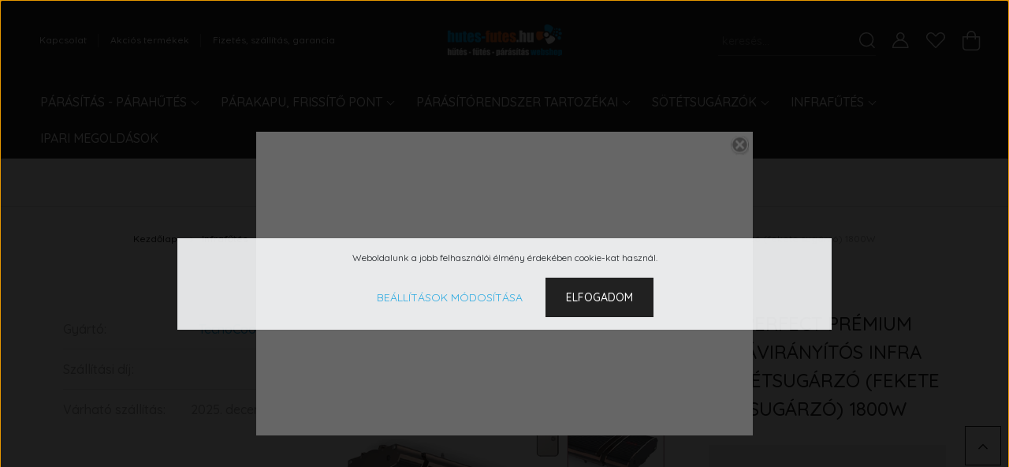

--- FILE ---
content_type: text/html; charset=UTF-8
request_url: https://hutes-futes.hu/taviranyitos-infra-sotetsugarzo-1800w-229
body_size: 29358
content:
<!DOCTYPE html>
<html lang="hu" dir="ltr">
<head>
    <title>Perfect Prémium távirányítós infra sötétsugárzó (fekete sugárzó) 1800W - TecnoCooling Kft. - hutes-futes.hu webáruház</title>
    <meta charset="utf-8">
    <meta name="description" content="Perfect Prémium távirányítós infra sötétsugárzó (fekete sugárzó) 1800W termékünk most 140.900 Ft-os áron elérhető. Vásároljon kényelmesen és biztonságosan webáruházunkból, akár percek alatt!">
    <meta name="robots" content="index, follow">
    <link rel="image_src" href="https://tecnocooling.cdn.shoprenter.hu/custom/tecnocooling/image/data/images/00340.jpg.webp?lastmod=1696400709.1582213581">
    <meta property="og:title" content="Perfect Prémium távirányítós infra sötétsugárzó (fekete sugárzó) 1800W" />
    <meta property="og:type" content="product" />
    <meta property="og:url" content="https://hutes-futes.hu/taviranyitos-infra-sotetsugarzo-1800w-229" />
    <meta property="og:image" content="https://tecnocooling.cdn.shoprenter.hu/custom/tecnocooling/image/cache/w1910h1000q100/images/00340.jpg.webp?lastmod=1696400709.1582213581" />
    <meta property="og:description" content="Perfect Prémium távirányítós infra sötétsugárzó (fekete sugárzó)Teljesítmény: 1800W" />
    <link href="https://tecnocooling.cdn.shoprenter.hu/custom/tecnocooling/image/data/favicon.png?lastmod=1643627213.1582213581" rel="icon" />
    <link href="https://tecnocooling.cdn.shoprenter.hu/custom/tecnocooling/image/data/favicon.png?lastmod=1643627213.1582213581" rel="apple-touch-icon" />
    <base href="https://hutes-futes.hu:443" />
    <meta name="google-site-verification" content="AywLY_XHdyrJn2DvLLGgcLuuAP4ySd7rLxWocxvV8Bk" />

    <meta name="viewport" content="width=device-width, initial-scale=1, maximum-scale=1, user-scalable=0">
            <link href="https://hutes-futes.hu/taviranyitos-infra-sotetsugarzo-1800w-229" rel="canonical">
    
            
                <link rel="preconnect" href="https://fonts.googleapis.com">
    <link rel="preconnect" href="https://fonts.gstatic.com" crossorigin>
    <link href="https://fonts.googleapis.com/css2?family=Quicksand:wght@300;400;500;600;700&display=swap" rel="stylesheet">
    <link href="https://cdnjs.cloudflare.com/ajax/libs/fancybox/3.5.7/jquery.fancybox.min.css" rel="stylesheet" />
            <link rel="stylesheet" href="https://tecnocooling.cdn.shoprenter.hu/catalog/view/javascript/auroraoverlay/overlay.css?v=1707992185" media="screen">
            <link rel="stylesheet" href="https://tecnocooling.cdn.shoprenter.hu/custom/tecnocooling/catalog/view/theme/paris_global/style/1763468188.1591773721.0.1717678589.css?v=null.1582213581" media="screen">
        <script>
        window.nonProductQuality = 100;
    </script>
    <script src="//ajax.googleapis.com/ajax/libs/jquery/1.10.2/jquery.min.js"></script>
    <script>window.jQuery || document.write('<script src="https://tecnocooling.cdn.shoprenter.hu/catalog/view/javascript/jquery/jquery-1.10.2.min.js?v=1484139539"><\/script>');</script>
    <script src="//cdn.jsdelivr.net/npm/slick-carousel@1.8.1/slick/slick.min.js"></script>

                
        
    

    <!--Header JavaScript codes--><script src="https://tecnocooling.cdn.shoprenter.hu/web/compiled/js/base.js?v=1765894711"></script><script src="https://tecnocooling.cdn.shoprenter.hu/web/compiled/js/countdown.js?v=1765894711"></script><script src="https://tecnocooling.cdn.shoprenter.hu/catalog/view/javascript/auroraoverlay/overlay.min.js?v=1755178250"></script><script src="https://tecnocooling.cdn.shoprenter.hu/web/compiled/js/productreview.js?v=1765894711"></script><script src="https://tecnocooling.cdn.shoprenter.hu/web/compiled/js/before_starter2_head.js?v=1765894711"></script><script src="https://tecnocooling.cdn.shoprenter.hu/web/compiled/js/before_starter2_productpage.js?v=1765894711"></script><script src="https://tecnocooling.cdn.shoprenter.hu/web/compiled/js/nanobar.js?v=1765894711"></script><!--Header jQuery onLoad scripts--><script>window.countdownFormat='%D:%H:%M:%S';var BASEURL='https://hutes-futes.hu';Currency={"symbol_left":"","symbol_right":" Ft","decimal_place":0,"decimal_point":",","thousand_point":".","currency":"HUF","value":1};var auroraOverlayControlId='f3101f2102fb1a93f3463b142b809ebc';var ShopRenter=ShopRenter||{};ShopRenter.product={"id":229,"sku":"00325","currency":"HUF","unitName":"db","price":140900,"name":"Perfect Pr\u00e9mium t\u00e1vir\u00e1ny\u00edt\u00f3s infra s\u00f6t\u00e9tsug\u00e1rz\u00f3 (fekete sug\u00e1rz\u00f3) 1800W","brand":"TecnoCooling Kft.","currentVariant":[],"parent":{"id":229,"sku":"00325","unitName":"db","price":140900,"name":"Perfect Pr\u00e9mium t\u00e1vir\u00e1ny\u00edt\u00f3s infra s\u00f6t\u00e9tsug\u00e1rz\u00f3 (fekete sug\u00e1rz\u00f3) 1800W"}};$(document).ready(function(){});$(window).load(function(){});</script><script src="https://tecnocooling.cdn.shoprenter.hu/web/compiled/js/vue/manifest.bundle.js?v=1765894709"></script><script>var ShopRenter=ShopRenter||{};ShopRenter.onCartUpdate=function(callable){document.addEventListener('cartChanged',callable)};ShopRenter.onItemAdd=function(callable){document.addEventListener('AddToCart',callable)};ShopRenter.onItemDelete=function(callable){document.addEventListener('deleteCart',callable)};ShopRenter.onSearchResultViewed=function(callable){document.addEventListener('AuroraSearchResultViewed',callable)};ShopRenter.onSubscribedForNewsletter=function(callable){document.addEventListener('AuroraSubscribedForNewsletter',callable)};ShopRenter.onCheckoutInitiated=function(callable){document.addEventListener('AuroraCheckoutInitiated',callable)};ShopRenter.onCheckoutShippingInfoAdded=function(callable){document.addEventListener('AuroraCheckoutShippingInfoAdded',callable)};ShopRenter.onCheckoutPaymentInfoAdded=function(callable){document.addEventListener('AuroraCheckoutPaymentInfoAdded',callable)};ShopRenter.onCheckoutOrderConfirmed=function(callable){document.addEventListener('AuroraCheckoutOrderConfirmed',callable)};ShopRenter.onCheckoutOrderPaid=function(callable){document.addEventListener('AuroraOrderPaid',callable)};ShopRenter.onCheckoutOrderPaidUnsuccessful=function(callable){document.addEventListener('AuroraOrderPaidUnsuccessful',callable)};ShopRenter.onProductPageViewed=function(callable){document.addEventListener('AuroraProductPageViewed',callable)};ShopRenter.onMarketingConsentChanged=function(callable){document.addEventListener('AuroraMarketingConsentChanged',callable)};ShopRenter.onCustomerRegistered=function(callable){document.addEventListener('AuroraCustomerRegistered',callable)};ShopRenter.onCustomerLoggedIn=function(callable){document.addEventListener('AuroraCustomerLoggedIn',callable)};ShopRenter.onCustomerUpdated=function(callable){document.addEventListener('AuroraCustomerUpdated',callable)};ShopRenter.onCartPageViewed=function(callable){document.addEventListener('AuroraCartPageViewed',callable)};ShopRenter.customer={"userId":0,"userClientIP":"3.22.27.94","userGroupId":8,"customerGroupTaxMode":"gross","customerGroupPriceMode":"net_tax_gross","email":"","phoneNumber":"","name":{"firstName":"","lastName":""}};ShopRenter.theme={"name":"paris_global","family":"paris","parent":""};ShopRenter.shop={"name":"tecnocooling","locale":"hu","currency":{"code":"HUF","rate":1},"domain":"tecnocooling.myshoprenter.hu"};ShopRenter.page={"route":"product\/product","queryString":"taviranyitos-infra-sotetsugarzo-1800w-229"};ShopRenter.formSubmit=function(form,callback){callback();};let loadedAsyncScriptCount=0;function asyncScriptLoaded(position){loadedAsyncScriptCount++;if(position==='body'){if(document.querySelectorAll('.async-script-tag').length===loadedAsyncScriptCount){if(/complete|interactive|loaded/.test(document.readyState)){document.dispatchEvent(new CustomEvent('asyncScriptsLoaded',{}));}else{document.addEventListener('DOMContentLoaded',()=>{document.dispatchEvent(new CustomEvent('asyncScriptsLoaded',{}));});}}}}</script><script type="text/javascript"src="https://tecnocooling.cdn.shoprenter.hu/web/compiled/js/vue/customerEventDispatcher.bundle.js?v=1765894709"></script>                
            
            <script>window.dataLayer=window.dataLayer||[];function gtag(){dataLayer.push(arguments)};var ShopRenter=ShopRenter||{};ShopRenter.config=ShopRenter.config||{};ShopRenter.config.googleConsentModeDefaultValue="denied";</script>                        <script type="text/javascript" src="https://tecnocooling.cdn.shoprenter.hu/web/compiled/js/vue/googleConsentMode.bundle.js?v=1765894709"></script>

            <!-- Meta Pixel Code -->
<script>
  !function(f,b,e,v,n,t,s)
  {if(f.fbq)return;n=f.fbq=function(){n.callMethod?
  n.callMethod.apply(n,arguments):n.queue.push(arguments)};
  if(!f._fbq)f._fbq=n;n.push=n;n.loaded=!0;n.version='2.0';
  n.queue=[];t=b.createElement(e);t.async=!0;
  t.src=v;s=b.getElementsByTagName(e)[0];
  s.parentNode.insertBefore(t,s)}(window, document,'script',
  'https://connect.facebook.net/en_US/fbevents.js');
  fbq('consent', 'revoke');
fbq('init', '482272830414057');
  fbq('track', 'PageView');
document.addEventListener('AuroraProductPageViewed', function(auroraEvent) {
                    fbq('track', 'ViewContent', {
                        content_type: 'product',
                        content_ids: [auroraEvent.detail.product.id.toString()],
                        value: parseFloat(auroraEvent.detail.product.grossUnitPrice),
                        currency: auroraEvent.detail.product.currency
                    }, {
                        eventID: auroraEvent.detail.event.id
                    });
                });
document.addEventListener('AuroraAddedToCart', function(auroraEvent) {
    var fbpId = [];
    var fbpValue = 0;
    var fbpCurrency = '';

    auroraEvent.detail.products.forEach(function(item) {
        fbpValue += parseFloat(item.grossUnitPrice) * item.quantity;
        fbpId.push(item.id);
        fbpCurrency = item.currency;
    });


    fbq('track', 'AddToCart', {
        content_ids: fbpId,
        content_type: 'product',
        value: fbpValue,
        currency: fbpCurrency
    }, {
        eventID: auroraEvent.detail.event.id
    });
})
window.addEventListener('AuroraMarketingCookie.Changed', function(event) {
            let consentStatus = event.detail.isAccepted ? 'grant' : 'revoke';
            if (typeof fbq === 'function') {
                fbq('consent', consentStatus);
            }
        });
</script>
<noscript><img height="1" width="1" style="display:none"
  src="https://www.facebook.com/tr?id=482272830414057&ev=PageView&noscript=1"
/></noscript>
<!-- End Meta Pixel Code -->
            
            
            
                <!--Global site tag(gtag.js)--><script async src="https://www.googletagmanager.com/gtag/js?id=G-E3HG9JGX08"></script><script>window.dataLayer=window.dataLayer||[];function gtag(){dataLayer.push(arguments);}
gtag('js',new Date());gtag('config','G-E3HG9JGX08');gtag('config','AW-1004958023',{"allow_enhanced_conversions":true});</script>                                <script type="text/javascript" src="https://tecnocooling.cdn.shoprenter.hu/web/compiled/js/vue/GA4EventSender.bundle.js?v=1765894709"></script>

    
    
</head>
<body id="body" class="page-body product-page-body show-quantity-in-module paris_global-body desktop-device-body" role="document">
<script>var bodyComputedStyle=window.getComputedStyle(document.body);ShopRenter.theme.breakpoints={'xs':parseInt(bodyComputedStyle.getPropertyValue('--breakpoint-xs')),'sm':parseInt(bodyComputedStyle.getPropertyValue('--breakpoint-sm')),'md':parseInt(bodyComputedStyle.getPropertyValue('--breakpoint-md')),'lg':parseInt(bodyComputedStyle.getPropertyValue('--breakpoint-lg')),'xl':parseInt(bodyComputedStyle.getPropertyValue('--breakpoint-xl'))}</script>
                    

<div class="Fixed nanobar js-nanobar-first-login">
    <div class="container nanobar-container">
        <div class="row flex-column flex-sm-row ">
            <div class="col-12 col-lg-6 col-xl-7 nanobar-text-cookies align-self-center text-sm-left">
                Weboldalunk a jobb felhasználói élmény érdekében cookie-kat használ.
            </div>
            <div class="col-12 col-lg-6 col-xl-5 nanobar-buttons mt-2 m-lg-0 text-center text-lg-right">
                <a href="" class="btn btn-link nanobar-settings-button js-nanobar-settings-button">
                    Beállítások módosítása
                </a>
                <a href="" class="btn btn-primary nanobar-btn js-nanobar-close-cookies" data-button-save-text="Beállítások mentése">
                    Elfogadom
                </a>
            </div>
        </div>
        <div class="nanobar-cookies js-nanobar-cookies flex-column flex-sm-row text-left pt-3 mt-3" style="display: none;">
            <div class="form-check pt-2 pb-2 pr-2 mb-0">
                <input class="form-check-input" type="checkbox" name="required_cookies" disabled checked />
                <label class="form-check-label">
                    Szükséges cookie-k
                    <div class="cookies-help-text text-muted">
                        Ezek a cookie-k segítenek abban, hogy a webáruház használható és működőképes legyen.
                    </div>
                </label>
            </div>
            <div class="form-check pt-2 pb-2 pr-2 mb-0">
                <input class="form-check-input js-nanobar-marketing-cookies" type="checkbox" name="marketing_cookies"
                         checked />
                <label class="form-check-label">
                    Marketing cookie-k
                    <div class="cookies-help-text text-muted">
                        Ezeket a cookie-k segítenek abban, hogy az Ön érdeklődési körének megfelelő reklámokat és termékeket jelenítsük meg a webáruházban.
                    </div>
                </label>
            </div>
        </div>
    </div>
</div>

<script>
    (function ($) {
        $(document).ready(function () {
            new AuroraNanobar.FirstLogNanobarCheckbox(jQuery('.js-nanobar-first-login'), 'modal');
        });
    })(jQuery);
</script>

<div class="Fixed nanobar js-nanobar-free-shipping">
    <div class="container nanobar-container">
        <button type="button" class="close js-nanobar-close" aria-label="Close">
            <span aria-hidden="true">&times;</span>
        </button>
        <div class="nanobar-text px-3"></div>
    </div>
</div>

<script>$(document).ready(function(){document.nanobarInstance=new AuroraNanobar.FreeShippingNanobar($('.js-nanobar-free-shipping'),'modal','0','','1');});</script>
                <!-- page-wrap -->

                <div class="page-wrap sr-search--enabled">
                                                <div id="section-header" class="section-wrapper ">
    
    

<header class="sticky-header">
            <div class="container-fluid">
            <nav class="navbar header-navbar flex-column">
                <div class="header-navbar-top d-flex justify-content-between w-100">
                    <div class="header-navbar-top-left d-flex align-items-center justify-content-start">
                        <div id="js-mobile-navbar" class="mobile-navbar">
                            <button id="js-hamburger-icon" class="btn btn-primary p-0">
                                <div class="hamburger-icon position-relative">
                                    <div class="hamburger-icon-line position-absolute line-1"></div>
                                    <div class="hamburger-icon-line position-absolute line-2"></div>
                                    <div class="hamburger-icon-line position-absolute line-3"></div>
                                </div>
                            </button>
                        </div>
                                                
    <ul class="nav headermenu-list">
                    <li class="nav-item">
                <a class="nav-link" href="https://hutes-futes.hu/kapcsolat-32"
                    target="_self"
                                        title="Kapcsolat"
                >
                    Kapcsolat
                </a>
                            </li>
                    <li class="nav-item">
                <a class="nav-link" href="https://hutes-futes.hu/index.php?route=product/list&amp;special=1"
                    target="_self"
                                        title="Akciós termékek"
                >
                    Akciós termékek
                </a>
                            </li>
                    <li class="nav-item">
                <a class="nav-link" href="https://hutes-futes.hu/fizetes-szallitas-34"
                    target="_self"
                                        title="Fizetés, szállítás, garancia"
                >
                    Fizetés, szállítás, garancia
                </a>
                            </li>
            </ul>
    
                    </div>
                    <div class="header-navbar-top-center d-flex align-items-center justify-content-center">
                        
    <a class="navbar-brand" href="/"><img style="border: 0; max-width: 217px;" src="https://tecnocooling.cdn.shoprenter.hu/custom/tecnocooling/image/cache/w217h45m00/i_cool_logo_white_webshop.png?v=1724926626" title="Hűtés-fűtés- párásítás webshop" alt="Hűtés-fűtés- párásítás webshop" /></a>

                    </div>

                                        <div class="header-navbar-top-right-search d-flex align-items-center justify-content-end">
                        <div class="dropdown search-module d-flex header-navbar-top-right-item">
                            <div class="input-group">
                                <input class="form-control form-control-lg disableAutocomplete" type="text" placeholder="keresés..." value=""
                                       id="filter_keyword" 
                                       onclick="this.value=(this.value==this.defaultValue)?'':this.value;"/>
                                <div class="input-group-append">
                                    <button class="btn" type="button" onclick="moduleSearch();">
                                        <svg width="20" height="20" viewBox="0 0 20 20" fill="currentColor" xmlns="https://www.w3.org/2000/svg">
    <path d="M9.10855 18.2134C11.3088 18.2134 13.3297 17.4263 14.9076 16.123L18.5686 19.784C18.7113 19.9268 18.898 20 19.0848 20C19.2715 20 19.4582 19.9268 19.601 19.784C19.8865 19.4984 19.8865 19.0335 19.601 18.7479L15.9546 15.1016C17.3604 13.4981 18.2134 11.4003 18.2134 9.10855C18.2134 4.08567 14.1278 0 9.10489 0C4.08201 0 0 4.08201 0 9.10489C0 14.1278 4.08567 18.2134 9.10855 18.2134ZM9.10855 1.46074C13.3224 1.46074 16.7527 4.88742 16.7527 9.10489C16.7527 13.3223 13.3224 16.749 9.10855 16.749C4.89475 16.749 1.4644 13.3187 1.4644 9.10489C1.4644 4.89109 4.89475 1.46074 9.10855 1.46074Z" />
</svg>

                                    </button>
                                </div>
                            </div>

                            <input type="hidden" id="filter_description" value="0"/>
                            <input type="hidden" id="search_shopname" value="tecnocooling"/>
                            <div id="results" class="dropdown-menu search-results"></div>
                        </div>

                        
                    </div>
                    
                    <div class="header-navbar-top-right d-flex align-items-center justify-content-end">
                                                    <div class="header-navbar-top-right-item header-navbar-top-right-login">
                                
    <ul class="nav login-list">
                    <li class="nav-item">
                <a class="nav-link btn" href="index.php?route=account/login" title="Belépés">
                    <span>
                        <svg width="21" height="20" viewBox="0 0 21 20" fill="currentColor" xmlns="https://www.w3.org/2000/svg">
    <path d="M0.747791 20H19.802C20.0039 20 20.1945 19.9178 20.3366 19.7757C20.4786 19.6336 20.5534 19.4393 20.5497 19.2374C20.4599 14.6878 17.3534 10.8299 13.1777 9.58505C14.5833 8.64673 15.5104 7.04673 15.5104 5.23364C15.5104 2.34766 13.1627 0 10.2768 0C7.39078 0 5.04312 2.34766 5.04312 5.23364C5.04312 7.04673 5.97022 8.64673 7.37209 9.58505C3.19639 10.8336 0.0898473 14.6878 0.000127707 19.2374C-0.00361061 19.4393 0.0748939 19.6336 0.213212 19.7757C0.351529 19.9178 0.54966 20 0.747791 20ZM6.53845 5.23364C6.53845 3.17383 8.21695 1.49533 10.2768 1.49533C12.3366 1.49533 14.0151 3.17383 14.0151 5.23364C14.0151 7.29346 12.3366 8.97196 10.2768 8.97196C8.21695 8.97196 6.53845 7.29346 6.53845 5.23364ZM10.2768 10.6542C14.7702 10.6542 18.5384 14.1121 19.0095 18.5047H1.54405C2.01508 14.1121 5.78331 10.6542 10.2768 10.6542Z"/>
</svg>

                    </span>
                </a>
            </li>
            </ul>

                            </div>
                                                <div class="header-navbar-top-right-item">
                            <hx:include src="/_fragment?_path=_format%3Dhtml%26_locale%3Den%26_controller%3Dmodule%252Fwishlist&amp;_hash=g3Uu1zmQQh7Ru6LIfTDTdUJAlCcSk5YXozl08zcw7PU%3D"></hx:include>
                        </div>
                        <div id="js-cart" class="header-navbar-top-right-item">
                            <hx:include src="/_fragment?_path=_format%3Dhtml%26_locale%3Den%26_controller%3Dmodule%252Fcart&amp;_hash=tGfKB%2B%2FzETwGXf7Aun03dsUQHlyEFAnoWQ6eLswET%2BY%3D"></hx:include>
                        </div>
                    </div>
                </div>
                <div class="header-navbar-bottom">
                    


                    
            <div id="module_category_wrapper" class="module-category-wrapper">
    
    <div id="category" class="module content-module header-position hide-top category-module" >
                    <div class="module-body">
                        <div id="category-nav">
            


<ul class="nav nav-pills category category-menu sf-menu sf-horizontal builded">
    <li id="cat_2" class="nav-item item category-list module-list parent even">
    <a href="https://hutes-futes.hu/parahutes-parasitas-2" class="nav-link">
        Párásítás - Párahűtés
    </a>
            <ul class="nav flex-column children"><li id="cat_5" class="nav-item item category-list module-list parent even">
    <a href="https://hutes-futes.hu/parahutes-parasitas-2/mobil-parasitok-teraszhutok-5" class="nav-link">
        Kültéri párásító ventilátor és mobil klíma / adiabatikus hűtő
    </a>
            <ul class="nav flex-column children"><li id="cat_28" class="nav-item item category-list module-list even">
    <a href="https://hutes-futes.hu/parahutes-parasitas-2/mobil-parasitok-teraszhutok-5/adiabatikus-mobil-ipari-hutok" class="nav-link">
        Mobil adiabatikus ipari hűtés
    </a>
    </li><li id="cat_26" class="nav-item item category-list module-list odd">
    <a href="https://hutes-futes.hu/parahutes-parasitas-2/mobil-parasitok-teraszhutok-5/nagynyomasu-mobil-parasitok-teraszhutok-26" class="nav-link">
        Nagynyomású mobil párásítók, teraszhűtők
    </a>
    </li><li id="cat_27" class="nav-item item category-list module-list even">
    <a href="https://hutes-futes.hu/parahutes-parasitas-2/mobil-parasitok-teraszhutok-5/teraszhuto-ventilatorok-parasitok" class="nav-link">
        Teraszhűtő ventilátorok, párásítók
    </a>
    </li><li id="cat_90" class="nav-item item category-list module-list odd">
    <a href="https://hutes-futes.hu/parahutes-parasitas-2/mobil-parasitok-teraszhutok-5/irodai-parasitas-90" class="nav-link">
        Irodai párásítás
    </a>
    </li></ul>
    </li><li id="cat_10" class="nav-item item category-list module-list parent odd">
    <a href="https://hutes-futes.hu/parahutes-parasitas-2/telepitett-parasito-rendszer" class="nav-link">
        Telepített párásító rendszer 
    </a>
            <ul class="nav flex-column children"><li id="cat_51" class="nav-item item category-list module-list even">
    <a href="https://hutes-futes.hu/parahutes-parasitas-2/telepitett-parasito-rendszer/telepitett-vonalsoros-parasito-rendszer-51" class="nav-link">
        Telepített vonalsoros kültéri párásító rendszer
    </a>
    </li></ul>
    </li><li id="cat_79" class="nav-item item category-list module-list even">
    <a href="https://hutes-futes.hu/parahutes-parasitas-2/eurojet-mennyezeti-ventilator-79" class="nav-link">
        Eurojet mennyezeti ventilátor
    </a>
    </li><li id="cat_21" class="nav-item item category-list module-list parent odd">
    <a href="https://hutes-futes.hu/parahutes-parasitas-2/horizontalis-parasito-ventilatorok-21" class="nav-link">
        Horizontális párásító ventilátorok
    </a>
            <ul class="nav flex-column children"><li id="cat_78" class="nav-item item category-list module-list even">
    <a href="https://hutes-futes.hu/parahutes-parasitas-2/horizontalis-parasito-ventilatorok-21/4-fuvokas-horizontalis-ventilator-78" class="nav-link">
        4 fúvókás horizontális ventilátor
    </a>
    </li></ul>
    </li></ul>
    </li><li id="cat_6" class="nav-item item category-list module-list parent odd">
    <a href="https://hutes-futes.hu/parakapu-frissito-pontok-6" class="nav-link">
        Párakapu, frissítő pont
    </a>
            <ul class="nav flex-column children"><li id="cat_32" class="nav-item item category-list module-list even">
    <a href="https://hutes-futes.hu/parakapu-frissito-pontok-6/kisnyomasu-parakapu-32" class="nav-link">
        Kisnyomású párakapu - iCool Art Soft
    </a>
    </li><li id="cat_29" class="nav-item item category-list module-list odd">
    <a href="https://hutes-futes.hu/parakapu-frissito-pontok-6/nagynyomasu-parakapu-29" class="nav-link">
        Nagynyomású párakapu - iCool Art
    </a>
    </li><li id="cat_30" class="nav-item item category-list module-list even">
    <a href="https://hutes-futes.hu/parakapu-frissito-pontok-6/totem-frissitopont-parakapu-30" class="nav-link">
        Totem párakapu - frissítőpont 
    </a>
    </li><li id="cat_83" class="nav-item item category-list module-list odd">
    <a href="https://hutes-futes.hu/parakapu-frissito-pontok-6/kisnyomasu-ivokut-icool-ivokut-83" class="nav-link">
        Kisnyomású ivókút - iCool ivókút
    </a>
    </li></ul>
    </li><li id="cat_3" class="nav-item item category-list module-list parent even">
    <a href="https://hutes-futes.hu/tetohutes" class="nav-link">
        Párásítórendszer tartozékai
    </a>
            <ul class="nav flex-column children"><li id="cat_33" class="nav-item item category-list module-list even">
    <a href="https://hutes-futes.hu/tetohutes/forditott-ozmozisos-ro-vizkezelok-33" class="nav-link">
        Fordított ozmózisos (RO) vízkezelők
    </a>
    </li><li id="cat_18" class="nav-item item category-list module-list parent odd">
    <a href="https://hutes-futes.hu/tetohutes/kiegeszitok-szerszamok-18" class="nav-link">
        Kiegészítők, szerszámok
    </a>
            <ul class="nav flex-column children"><li id="cat_73" class="nav-item item category-list module-list even">
    <a href="https://hutes-futes.hu/tetohutes/kiegeszitok-szerszamok-18/szerszamok-parasito-rendszerhez-73" class="nav-link">
        Szerszámok párásító rendszerhez
    </a>
    </li><li id="cat_72" class="nav-item item category-list module-list odd">
    <a href="https://hutes-futes.hu/tetohutes/kiegeszitok-szerszamok-18/vegyszerek-parasito-rendszerhez-72" class="nav-link">
        Vegyszerek párásító rendszerhez
    </a>
    </li></ul>
    </li><li id="cat_17" class="nav-item item category-list module-list even">
    <a href="https://hutes-futes.hu/tetohutes/magnesszelepek-kapcsolok-idozitok-17" class="nav-link">
        Mágnesszelepek, kapcsolók, időzítők
    </a>
    </li><li id="cat_19" class="nav-item item category-list module-list parent odd">
    <a href="https://hutes-futes.hu/tetohutes/nagy-nyomasu-inox-femcsovek-es-inox-idomok-19" class="nav-link">
        Nagy nyomású inox fémcsövek és inox idomok
    </a>
            <ul class="nav flex-column children"><li id="cat_75" class="nav-item item category-list module-list even">
    <a href="https://hutes-futes.hu/tetohutes/nagy-nyomasu-inox-femcsovek-es-inox-idomok-19/nagy-nyomasu-inox-fem-idomok-75" class="nav-link">
        Nagy nyomású inox fém idomok
    </a>
    </li><li id="cat_74" class="nav-item item category-list module-list odd">
    <a href="https://hutes-futes.hu/tetohutes/nagy-nyomasu-inox-femcsovek-es-inox-idomok-19/nagy-nyomasu-inox-femcsovek-74" class="nav-link">
        Nagy nyomású inox fémcsövek
    </a>
    </li></ul>
    </li><li id="cat_16" class="nav-item item category-list module-list parent even">
    <a href="https://hutes-futes.hu/tetohutes/nagynyomasu-muanyag-csovek-es-idomok-16" class="nav-link">
        Nagynyomású műanyag csövek és idomok
    </a>
            <ul class="nav flex-column children"><li id="cat_69" class="nav-item item category-list module-list even">
    <a href="https://hutes-futes.hu/tetohutes/nagynyomasu-muanyag-csovek-es-idomok-16/nagynyomasu-csovek-69" class="nav-link">
        Nagynyomású csövek
    </a>
    </li><li id="cat_70" class="nav-item item category-list module-list odd">
    <a href="https://hutes-futes.hu/tetohutes/nagynyomasu-muanyag-csovek-es-idomok-16/nagynyomasu-csovek-fittingei-70" class="nav-link">
        Nagynyomású csövek fittingei
    </a>
    </li></ul>
    </li><li id="cat_8" class="nav-item item category-list module-list parent odd">
    <a href="https://hutes-futes.hu/tetohutes/nagynyomasu-parasito-szivattyuk-8" class="nav-link">
        Nagynyomású párásító szivattyúk
    </a>
            <ul class="nav flex-column children"><li id="cat_37" class="nav-item item category-list module-list even">
    <a href="https://hutes-futes.hu/tetohutes/nagynyomasu-parasito-szivattyuk-8/icool-comfort-37" class="nav-link">
        iCool Comfort
    </a>
    </li><li id="cat_45" class="nav-item item category-list module-list odd">
    <a href="https://hutes-futes.hu/tetohutes/nagynyomasu-parasito-szivattyuk-8/icool-high-flow-45" class="nav-link">
        iCool High Flow
    </a>
    </li><li id="cat_42" class="nav-item item category-list module-list even">
    <a href="https://hutes-futes.hu/tetohutes/nagynyomasu-parasito-szivattyuk-8/icool-industrial-42" class="nav-link">
        iCool Industrial
    </a>
    </li><li id="cat_43" class="nav-item item category-list module-list odd">
    <a href="https://hutes-futes.hu/tetohutes/nagynyomasu-parasito-szivattyuk-8/icool-industrial-time-43" class="nav-link">
        iCool Industrial Time
    </a>
    </li><li id="cat_44" class="nav-item item category-list module-list even">
    <a href="https://hutes-futes.hu/tetohutes/nagynyomasu-parasito-szivattyuk-8/icool-industrial-time-var-44" class="nav-link">
        iCool Industrial Time VAR
    </a>
    </li><li id="cat_40" class="nav-item item category-list module-list odd">
    <a href="https://hutes-futes.hu/tetohutes/nagynyomasu-parasito-szivattyuk-8/icool-pro-40" class="nav-link">
        iCool Pro
    </a>
    </li><li id="cat_39" class="nav-item item category-list module-list even">
    <a href="https://hutes-futes.hu/tetohutes/nagynyomasu-parasito-szivattyuk-8/icool-smart-time-var-tavvezerlo-39" class="nav-link">
        iCool Smart (Time + VAR + távvezérlő)
    </a>
    </li><li id="cat_35" class="nav-item item category-list module-list odd">
    <a href="https://hutes-futes.hu/tetohutes/nagynyomasu-parasito-szivattyuk-8/icool-standard-35" class="nav-link">
        iCool Standard
    </a>
    </li><li id="cat_87" class="nav-item item category-list module-list even">
    <a href="https://hutes-futes.hu/tetohutes/nagynyomasu-parasito-szivattyuk-8/icool-premium-time-87" class="nav-link">
        iCOOL PREMIUM TIME
    </a>
    </li></ul>
    </li><li id="cat_15" class="nav-item item category-list module-list parent even">
    <a href="https://hutes-futes.hu/tetohutes/parakepzo-fuvokak-es-tartozekaik-15" class="nav-link">
        Páraképző fúvókák és tartozékaik
    </a>
            <ul class="nav flex-column children"><li id="cat_63" class="nav-item item category-list module-list even">
    <a href="https://hutes-futes.hu/tetohutes/parakepzo-fuvokak-es-tartozekaik-15/dugok-63" class="nav-link">
        Dugók
    </a>
    </li><li id="cat_59" class="nav-item item category-list module-list odd">
    <a href="https://hutes-futes.hu/tetohutes/parakepzo-fuvokak-es-tartozekaik-15/fem-parasito-fuvokak-59" class="nav-link">
        Fém párásító fúvókák
    </a>
    </li><li id="cat_58" class="nav-item item category-list module-list even">
    <a href="https://hutes-futes.hu/tetohutes/parakepzo-fuvokak-es-tartozekaik-15/fem-parasito-fuvokak-economy-58" class="nav-link">
        Fém párásító fúvókák ECONOMY
    </a>
    </li><li id="cat_65" class="nav-item item category-list module-list odd">
    <a href="https://hutes-futes.hu/tetohutes/parakepzo-fuvokak-es-tartozekaik-15/fuvokaelosztok-65" class="nav-link">
        Fúvókaelosztók
    </a>
    </li><li id="cat_64" class="nav-item item category-list module-list even">
    <a href="https://hutes-futes.hu/tetohutes/parakepzo-fuvokak-es-tartozekaik-15/fuvokatoldok-64" class="nav-link">
        Fúvókatoldók
    </a>
    </li><li id="cat_60" class="nav-item item category-list module-list odd">
    <a href="https://hutes-futes.hu/tetohutes/parakepzo-fuvokak-es-tartozekaik-15/inox-parasito-fuvokak-60" class="nav-link">
        Inox párásító fúvókák
    </a>
    </li><li id="cat_66" class="nav-item item category-list module-list even">
    <a href="https://hutes-futes.hu/tetohutes/parakepzo-fuvokak-es-tartozekaik-15/polyethylen-filterek-66" class="nav-link">
        Polyethylen filterek
    </a>
    </li><li id="cat_61" class="nav-item item category-list module-list odd">
    <a href="https://hutes-futes.hu/tetohutes/parakepzo-fuvokak-es-tartozekaik-15/uritoszelepek-61" class="nav-link">
        Ürítőszelepek
    </a>
    </li></ul>
    </li><li id="cat_13" class="nav-item item category-list module-list parent odd">
    <a href="https://hutes-futes.hu/tetohutes/szivattyu-bekoto-elemek-13" class="nav-link">
        Szivattyú bekötő-elemek
    </a>
            <ul class="nav flex-column children"><li id="cat_55" class="nav-item item category-list module-list even">
    <a href="https://hutes-futes.hu/tetohutes/szivattyu-bekoto-elemek-13/csatlakozok-55" class="nav-link">
        Csatlakozók
    </a>
    </li><li id="cat_56" class="nav-item item category-list module-list odd">
    <a href="https://hutes-futes.hu/tetohutes/szivattyu-bekoto-elemek-13/csovek-56" class="nav-link">
        Csövek
    </a>
    </li></ul>
    </li><li id="cat_14" class="nav-item item category-list module-list parent even">
    <a href="https://hutes-futes.hu/tetohutes/szurok-es-tartozekaik-14" class="nav-link">
        Szűrők és tartozékaik
    </a>
            <ul class="nav flex-column children"><li id="cat_57" class="nav-item item category-list module-list even">
    <a href="https://hutes-futes.hu/tetohutes/szurok-es-tartozekaik-14/szurok-es-tartozekaik-57" class="nav-link">
        Szűrők és tartozékaik
    </a>
    </li></ul>
    </li><li id="cat_9" class="nav-item item category-list module-list parent odd">
    <a href="https://hutes-futes.hu/tetohutes/ventilator-tartozekok-9" class="nav-link">
        Ventilátorok, tartozékok
    </a>
            <ul class="nav flex-column children"><li id="cat_46" class="nav-item item category-list module-list even">
    <a href="https://hutes-futes.hu/tetohutes/ventilator-tartozekok-9/kulteri-parasito-ventilatorok-46" class="nav-link">
        Kültéri párásító ventilátorok
    </a>
    </li><li id="cat_47" class="nav-item item category-list module-list odd">
    <a href="https://hutes-futes.hu/tetohutes/ventilator-tartozekok-9/parasito-fuvoka-gyuruk-47" class="nav-link">
        Párásító Fúvóka-gyűrűk
    </a>
    </li><li id="cat_50" class="nav-item item category-list module-list even">
    <a href="https://hutes-futes.hu/tetohutes/ventilator-tartozekok-9/falikarok-ventilatorokhoz-50" class="nav-link">
        Falikarok ventilátorokhoz
    </a>
    </li><li id="cat_48" class="nav-item item category-list module-list odd">
    <a href="https://hutes-futes.hu/tetohutes/ventilator-tartozekok-9/ventilator-oszlopok-48" class="nav-link">
        Ventilátor oszlopok
    </a>
    </li><li id="cat_49" class="nav-item item category-list module-list even">
    <a href="https://hutes-futes.hu/tetohutes/ventilator-tartozekok-9/ventilator-huzat-ponyva-49" class="nav-link">
        Ventilátor huzat, ponyva
    </a>
    </li></ul>
    </li></ul>
    </li><li id="cat_92" class="nav-item item category-list module-list parent odd">
    <a href="https://hutes-futes.hu/sotetsugarzok" class="nav-link">
        Sötétsugárzók
    </a>
            <ul class="nav flex-column children"><li id="cat_24" class="nav-item item category-list module-list even">
    <a href="https://hutes-futes.hu/sotetsugarzok/infra-sotetsugarzo-keszulekek" class="nav-link">
        Perfect infra sötétsugárzók 
    </a>
    </li><li id="cat_25" class="nav-item item category-list module-list odd">
    <a href="https://hutes-futes.hu/sotetsugarzok/taviranyitos-infra-sotetsugarzok" class="nav-link">
        Perfect Prémium távirányítós infra sötétsugárzók
    </a>
    </li><li id="cat_80" class="nav-item item category-list module-list even">
    <a href="https://hutes-futes.hu/sotetsugarzok/taviranyitos-wifis-infra-sotetsugarzos" class="nav-link">
        Perfect Prémium távirányítós, WIFI-s infra sötétsugárzók
    </a>
    </li></ul>
    </li><li id="cat_1" class="nav-item item category-list module-list parent even">
    <a href="https://hutes-futes.hu/infrafutes-1" class="nav-link">
        Infrafűtés 
    </a>
            <ul class="nav flex-column children"><li id="cat_94" class="nav-item item category-list module-list parent even">
    <a href="https://hutes-futes.hu/infrafutes-1/infra-sotetsugarzok" class="nav-link">
        Infra sötétsugárzók
    </a>
            <ul class="nav flex-column children"><li id="cat_96" class="nav-item item category-list module-list even">
    <a href="https://hutes-futes.hu/infrafutes-1/infra-sotetsugarzok/egyszeru-sotetsugarzok" class="nav-link">
        Egyszerű sötétsugárzók
    </a>
    </li><li id="cat_98" class="nav-item item category-list module-list odd">
    <a href="https://hutes-futes.hu/infrafutes-1/infra-sotetsugarzok/taviranyitos-sotetsugarzok" class="nav-link">
        Távirányítós sötétsugárzók
    </a>
    </li><li id="cat_100" class="nav-item item category-list module-list even">
    <a href="https://hutes-futes.hu/infrafutes-1/infra-sotetsugarzok/wi-fi-iranyitasu-sotetsugarzok" class="nav-link">
        WI-FI irányítású sötétsugárzók
    </a>
    </li></ul>
    </li><li id="cat_23" class="nav-item item category-list module-list odd">
    <a href="https://hutes-futes.hu/infrafutes-1/infra-hosugarzok" class="nav-link">
        Infra hősugárzók
    </a>
    </li><li id="cat_76" class="nav-item item category-list module-list even">
    <a href="https://hutes-futes.hu/infrafutes-1/infrafutes-76" class="nav-link">
        Infrasugárzó kiegészítők
    </a>
    </li></ul>
    </li><li id="cat_82" class="nav-item item category-list module-list odd">
    <a href="https://hutes-futes.hu/ipari-megoldasok" class="nav-link">
        Ipari megoldások
    </a>
    </li>
</ul>

<script>$(function(){$("ul.category").superfish({animation:{opacity:'show'},popUpSelector:"ul.category,ul.children,.js-subtree-dropdown",delay:400,speed:'normal',hoverClass:'js-sf-hover'});});</script>        </div>
            </div>
                                </div>
    
            </div>
    
                </div>
            </nav>
        </div>
    </header>
            

<script src="https://cdnjs.cloudflare.com/ajax/libs/jQuery.mmenu/8.5.8/mmenu.min.js"></script>
<link rel="stylesheet" href="https://cdnjs.cloudflare.com/ajax/libs/jQuery.mmenu/8.5.8/mmenu.min.css"/>
<script>
    document.addEventListener("DOMContentLoaded", () => {
        //Mmenu initialize
        const menu = new Mmenu("#js-mobile-nav", {
            slidingSubmenus: true,
            navbar: {
                title: " "
            },
            "counters": true,
            "extensions": [
                "fullscreen",
                "theme-black",
                "pagedim-black",
                "position-front"
            ]
        });
        const api = menu.API;

        //Hamburger menu click event
        document.querySelector("#js-hamburger-icon").addEventListener(
            "click", (evnt) => {
                evnt.preventDefault();
                api.open();
            }
        );

        document.querySelector(".js-close-menu").addEventListener(
            "click", (evnt) => {
                evnt.preventDefault();
                api.close();
            }
        );
    });
</script>

<style>
    #js-mobile-nav.mm-menu_opened {
        display: block !important;
    }
    .mm-menu {
        --mm-color-background: #212121;
        --mm-color-border: #474747;
        --mm-listitem-size: 40px;
        --mm-color-button: #919191;
        --mm-color-text-dimmed:#fff;
    }

    .mm-counter {
        width: 10px;
    }
</style>

<div id="js-mobile-nav" style="display: none;">
    <span class="login-and-exit-line">
        <span class="login-and-exit-line-inner d-flex w-100 align-items-center justify-content-between">
            <span class="close-menu-button-wrapper d-flex justify-content-start align-items-center">
                <a class="js-close-menu" href="#">
                    <div class="btn d-flex-center">
                        <svg width="20" height="19" viewBox="0 0 20 19" fill="currentColor" xmlns="https://www.w3.org/2000/svg">
    <path d="M0.562455 1.44042L17.6102 18.4881C17.9778 18.8558 18.5333 18.9021 18.8444 18.591C19.1555 18.2798 19.1092 17.7244 18.7415 17.3568L1.69383 0.30905C1.32613 -0.0586452 0.77073 -0.104929 0.459603 0.206198C0.148476 0.517325 0.194759 1.07273 0.562455 1.44042Z" />
    <path d="M18.4881 1.44042L1.44042 18.4881C1.07273 18.8558 0.517325 18.9021 0.206198 18.591C-0.104929 18.2798 -0.0586457 17.7244 0.30905 17.3568L17.3568 0.30905C17.7244 -0.0586452 18.2798 -0.104929 18.591 0.206198C18.9021 0.517325 18.8558 1.07273 18.4881 1.44042Z" />
</svg>

                    </div>
                </a>
            </span>
            <span class="hamburger-login-box-wrapper">
                                    <span class="hamburger-login-box">
                                                    <span class="mobile-login-buttons">
                            <span class="mobile-login-buttons-row d-flex justify-content-start">
                                <span class="w-50">
                                    <a href="index.php?route=account/login" class="btn btn-sm btn-primary btn-block">Belépés</a>
                                </span>
                                <span class="w-50">
                                    <a href="index.php?route=account/create" class="btn btn-sm btn-outline-primary btn-block">Regisztráció</a>
                                </span>
                            </span>
                        </span>
                                                </span>
                            </span>
        </span>
    </span>
    <ul>
        <li>
    <a href="https://hutes-futes.hu/parahutes-parasitas-2">
        Párásítás - Párahűtés
    </a>
            <ul><li>
    <a href="https://hutes-futes.hu/parahutes-parasitas-2/mobil-parasitok-teraszhutok-5">
        Kültéri párásító ventilátor és mobil klíma / adiabatikus hűtő
    </a>
            <ul><li>
    <a href="https://hutes-futes.hu/parahutes-parasitas-2/mobil-parasitok-teraszhutok-5/adiabatikus-mobil-ipari-hutok">
        Mobil adiabatikus ipari hűtés
    </a>
    </li><li>
    <a href="https://hutes-futes.hu/parahutes-parasitas-2/mobil-parasitok-teraszhutok-5/nagynyomasu-mobil-parasitok-teraszhutok-26">
        Nagynyomású mobil párásítók, teraszhűtők
    </a>
    </li><li>
    <a href="https://hutes-futes.hu/parahutes-parasitas-2/mobil-parasitok-teraszhutok-5/teraszhuto-ventilatorok-parasitok">
        Teraszhűtő ventilátorok, párásítók
    </a>
    </li><li>
    <a href="https://hutes-futes.hu/parahutes-parasitas-2/mobil-parasitok-teraszhutok-5/irodai-parasitas-90">
        Irodai párásítás
    </a>
    </li></ul>
    </li><li>
    <a href="https://hutes-futes.hu/parahutes-parasitas-2/telepitett-parasito-rendszer">
        Telepített párásító rendszer 
    </a>
            <ul><li>
    <a href="https://hutes-futes.hu/parahutes-parasitas-2/telepitett-parasito-rendszer/telepitett-vonalsoros-parasito-rendszer-51">
        Telepített vonalsoros kültéri párásító rendszer
    </a>
    </li></ul>
    </li><li>
    <a href="https://hutes-futes.hu/parahutes-parasitas-2/eurojet-mennyezeti-ventilator-79">
        Eurojet mennyezeti ventilátor
    </a>
    </li><li>
    <a href="https://hutes-futes.hu/parahutes-parasitas-2/horizontalis-parasito-ventilatorok-21">
        Horizontális párásító ventilátorok
    </a>
            <ul><li>
    <a href="https://hutes-futes.hu/parahutes-parasitas-2/horizontalis-parasito-ventilatorok-21/4-fuvokas-horizontalis-ventilator-78">
        4 fúvókás horizontális ventilátor
    </a>
    </li></ul>
    </li></ul>
    </li><li>
    <a href="https://hutes-futes.hu/parakapu-frissito-pontok-6">
        Párakapu, frissítő pont
    </a>
            <ul><li>
    <a href="https://hutes-futes.hu/parakapu-frissito-pontok-6/kisnyomasu-parakapu-32">
        Kisnyomású párakapu - iCool Art Soft
    </a>
    </li><li>
    <a href="https://hutes-futes.hu/parakapu-frissito-pontok-6/nagynyomasu-parakapu-29">
        Nagynyomású párakapu - iCool Art
    </a>
    </li><li>
    <a href="https://hutes-futes.hu/parakapu-frissito-pontok-6/totem-frissitopont-parakapu-30">
        Totem párakapu - frissítőpont 
    </a>
    </li><li>
    <a href="https://hutes-futes.hu/parakapu-frissito-pontok-6/kisnyomasu-ivokut-icool-ivokut-83">
        Kisnyomású ivókút - iCool ivókút
    </a>
    </li></ul>
    </li><li>
    <a href="https://hutes-futes.hu/tetohutes">
        Párásítórendszer tartozékai
    </a>
            <ul><li>
    <a href="https://hutes-futes.hu/tetohutes/forditott-ozmozisos-ro-vizkezelok-33">
        Fordított ozmózisos (RO) vízkezelők
    </a>
    </li><li>
    <a href="https://hutes-futes.hu/tetohutes/kiegeszitok-szerszamok-18">
        Kiegészítők, szerszámok
    </a>
            <ul><li>
    <a href="https://hutes-futes.hu/tetohutes/kiegeszitok-szerszamok-18/szerszamok-parasito-rendszerhez-73">
        Szerszámok párásító rendszerhez
    </a>
    </li><li>
    <a href="https://hutes-futes.hu/tetohutes/kiegeszitok-szerszamok-18/vegyszerek-parasito-rendszerhez-72">
        Vegyszerek párásító rendszerhez
    </a>
    </li></ul>
    </li><li>
    <a href="https://hutes-futes.hu/tetohutes/magnesszelepek-kapcsolok-idozitok-17">
        Mágnesszelepek, kapcsolók, időzítők
    </a>
    </li><li>
    <a href="https://hutes-futes.hu/tetohutes/nagy-nyomasu-inox-femcsovek-es-inox-idomok-19">
        Nagy nyomású inox fémcsövek és inox idomok
    </a>
            <ul><li>
    <a href="https://hutes-futes.hu/tetohutes/nagy-nyomasu-inox-femcsovek-es-inox-idomok-19/nagy-nyomasu-inox-fem-idomok-75">
        Nagy nyomású inox fém idomok
    </a>
    </li><li>
    <a href="https://hutes-futes.hu/tetohutes/nagy-nyomasu-inox-femcsovek-es-inox-idomok-19/nagy-nyomasu-inox-femcsovek-74">
        Nagy nyomású inox fémcsövek
    </a>
    </li></ul>
    </li><li>
    <a href="https://hutes-futes.hu/tetohutes/nagynyomasu-muanyag-csovek-es-idomok-16">
        Nagynyomású műanyag csövek és idomok
    </a>
            <ul><li>
    <a href="https://hutes-futes.hu/tetohutes/nagynyomasu-muanyag-csovek-es-idomok-16/nagynyomasu-csovek-69">
        Nagynyomású csövek
    </a>
    </li><li>
    <a href="https://hutes-futes.hu/tetohutes/nagynyomasu-muanyag-csovek-es-idomok-16/nagynyomasu-csovek-fittingei-70">
        Nagynyomású csövek fittingei
    </a>
    </li></ul>
    </li><li>
    <a href="https://hutes-futes.hu/tetohutes/nagynyomasu-parasito-szivattyuk-8">
        Nagynyomású párásító szivattyúk
    </a>
            <ul><li>
    <a href="https://hutes-futes.hu/tetohutes/nagynyomasu-parasito-szivattyuk-8/icool-comfort-37">
        iCool Comfort
    </a>
    </li><li>
    <a href="https://hutes-futes.hu/tetohutes/nagynyomasu-parasito-szivattyuk-8/icool-high-flow-45">
        iCool High Flow
    </a>
    </li><li>
    <a href="https://hutes-futes.hu/tetohutes/nagynyomasu-parasito-szivattyuk-8/icool-industrial-42">
        iCool Industrial
    </a>
    </li><li>
    <a href="https://hutes-futes.hu/tetohutes/nagynyomasu-parasito-szivattyuk-8/icool-industrial-time-43">
        iCool Industrial Time
    </a>
    </li><li>
    <a href="https://hutes-futes.hu/tetohutes/nagynyomasu-parasito-szivattyuk-8/icool-industrial-time-var-44">
        iCool Industrial Time VAR
    </a>
    </li><li>
    <a href="https://hutes-futes.hu/tetohutes/nagynyomasu-parasito-szivattyuk-8/icool-pro-40">
        iCool Pro
    </a>
    </li><li>
    <a href="https://hutes-futes.hu/tetohutes/nagynyomasu-parasito-szivattyuk-8/icool-smart-time-var-tavvezerlo-39">
        iCool Smart (Time + VAR + távvezérlő)
    </a>
    </li><li>
    <a href="https://hutes-futes.hu/tetohutes/nagynyomasu-parasito-szivattyuk-8/icool-standard-35">
        iCool Standard
    </a>
    </li><li>
    <a href="https://hutes-futes.hu/tetohutes/nagynyomasu-parasito-szivattyuk-8/icool-premium-time-87">
        iCOOL PREMIUM TIME
    </a>
    </li></ul>
    </li><li>
    <a href="https://hutes-futes.hu/tetohutes/parakepzo-fuvokak-es-tartozekaik-15">
        Páraképző fúvókák és tartozékaik
    </a>
            <ul><li>
    <a href="https://hutes-futes.hu/tetohutes/parakepzo-fuvokak-es-tartozekaik-15/dugok-63">
        Dugók
    </a>
    </li><li>
    <a href="https://hutes-futes.hu/tetohutes/parakepzo-fuvokak-es-tartozekaik-15/fem-parasito-fuvokak-59">
        Fém párásító fúvókák
    </a>
    </li><li>
    <a href="https://hutes-futes.hu/tetohutes/parakepzo-fuvokak-es-tartozekaik-15/fem-parasito-fuvokak-economy-58">
        Fém párásító fúvókák ECONOMY
    </a>
    </li><li>
    <a href="https://hutes-futes.hu/tetohutes/parakepzo-fuvokak-es-tartozekaik-15/fuvokaelosztok-65">
        Fúvókaelosztók
    </a>
    </li><li>
    <a href="https://hutes-futes.hu/tetohutes/parakepzo-fuvokak-es-tartozekaik-15/fuvokatoldok-64">
        Fúvókatoldók
    </a>
    </li><li>
    <a href="https://hutes-futes.hu/tetohutes/parakepzo-fuvokak-es-tartozekaik-15/inox-parasito-fuvokak-60">
        Inox párásító fúvókák
    </a>
    </li><li>
    <a href="https://hutes-futes.hu/tetohutes/parakepzo-fuvokak-es-tartozekaik-15/polyethylen-filterek-66">
        Polyethylen filterek
    </a>
    </li><li>
    <a href="https://hutes-futes.hu/tetohutes/parakepzo-fuvokak-es-tartozekaik-15/uritoszelepek-61">
        Ürítőszelepek
    </a>
    </li></ul>
    </li><li>
    <a href="https://hutes-futes.hu/tetohutes/szivattyu-bekoto-elemek-13">
        Szivattyú bekötő-elemek
    </a>
            <ul><li>
    <a href="https://hutes-futes.hu/tetohutes/szivattyu-bekoto-elemek-13/csatlakozok-55">
        Csatlakozók
    </a>
    </li><li>
    <a href="https://hutes-futes.hu/tetohutes/szivattyu-bekoto-elemek-13/csovek-56">
        Csövek
    </a>
    </li></ul>
    </li><li>
    <a href="https://hutes-futes.hu/tetohutes/szurok-es-tartozekaik-14">
        Szűrők és tartozékaik
    </a>
            <ul><li>
    <a href="https://hutes-futes.hu/tetohutes/szurok-es-tartozekaik-14/szurok-es-tartozekaik-57">
        Szűrők és tartozékaik
    </a>
    </li></ul>
    </li><li>
    <a href="https://hutes-futes.hu/tetohutes/ventilator-tartozekok-9">
        Ventilátorok, tartozékok
    </a>
            <ul><li>
    <a href="https://hutes-futes.hu/tetohutes/ventilator-tartozekok-9/kulteri-parasito-ventilatorok-46">
        Kültéri párásító ventilátorok
    </a>
    </li><li>
    <a href="https://hutes-futes.hu/tetohutes/ventilator-tartozekok-9/parasito-fuvoka-gyuruk-47">
        Párásító Fúvóka-gyűrűk
    </a>
    </li><li>
    <a href="https://hutes-futes.hu/tetohutes/ventilator-tartozekok-9/falikarok-ventilatorokhoz-50">
        Falikarok ventilátorokhoz
    </a>
    </li><li>
    <a href="https://hutes-futes.hu/tetohutes/ventilator-tartozekok-9/ventilator-oszlopok-48">
        Ventilátor oszlopok
    </a>
    </li><li>
    <a href="https://hutes-futes.hu/tetohutes/ventilator-tartozekok-9/ventilator-huzat-ponyva-49">
        Ventilátor huzat, ponyva
    </a>
    </li></ul>
    </li></ul>
    </li><li>
    <a href="https://hutes-futes.hu/sotetsugarzok">
        Sötétsugárzók
    </a>
            <ul><li>
    <a href="https://hutes-futes.hu/sotetsugarzok/infra-sotetsugarzo-keszulekek">
        Perfect infra sötétsugárzók 
    </a>
    </li><li>
    <a href="https://hutes-futes.hu/sotetsugarzok/taviranyitos-infra-sotetsugarzok">
        Perfect Prémium távirányítós infra sötétsugárzók
    </a>
    </li><li>
    <a href="https://hutes-futes.hu/sotetsugarzok/taviranyitos-wifis-infra-sotetsugarzos">
        Perfect Prémium távirányítós, WIFI-s infra sötétsugárzók
    </a>
    </li></ul>
    </li><li>
    <a href="https://hutes-futes.hu/infrafutes-1">
        Infrafűtés 
    </a>
            <ul><li>
    <a href="https://hutes-futes.hu/infrafutes-1/infra-sotetsugarzok">
        Infra sötétsugárzók
    </a>
            <ul><li>
    <a href="https://hutes-futes.hu/infrafutes-1/infra-sotetsugarzok/egyszeru-sotetsugarzok">
        Egyszerű sötétsugárzók
    </a>
    </li><li>
    <a href="https://hutes-futes.hu/infrafutes-1/infra-sotetsugarzok/taviranyitos-sotetsugarzok">
        Távirányítós sötétsugárzók
    </a>
    </li><li>
    <a href="https://hutes-futes.hu/infrafutes-1/infra-sotetsugarzok/wi-fi-iranyitasu-sotetsugarzok">
        WI-FI irányítású sötétsugárzók
    </a>
    </li></ul>
    </li><li>
    <a href="https://hutes-futes.hu/infrafutes-1/infra-hosugarzok">
        Infra hősugárzók
    </a>
    </li><li>
    <a href="https://hutes-futes.hu/infrafutes-1/infrafutes-76">
        Infrasugárzó kiegészítők
    </a>
    </li></ul>
    </li><li>
    <a href="https://hutes-futes.hu/ipari-megoldasok">
        Ipari megoldások
    </a>
    </li>

                                    <li class="informations-mobile-menu-item">
                    <a href="https://hutes-futes.hu/kapcsolat-32" target="_self">Kapcsolat</a>
                                    </li>
                            <li class="informations-mobile-menu-item">
                    <a href="https://hutes-futes.hu/index.php?route=product/list&amp;special=1" target="_self">Akciós termékek</a>
                                    </li>
                            <li class="informations-mobile-menu-item">
                    <a href="https://hutes-futes.hu/fizetes-szallitas-34" target="_self">Fizetés, szállítás, garancia</a>
                                    </li>
                            <li class="hamburger-contact-box" style="border-color: transparent;">
            <span>
                <div id="section-contact_paris" class="section-wrapper ">
    
    <div class="module content-module section-module section-contact shoprenter-section">
        <div class="module-body section-module-body">
        <div class="contact-wrapper-box">
            <div class="contact-wrapper-box-line">
                                    <span class="footer-contact-col footer-contact-address">
                2132 Göd, Pesti út 131.
            </span>
                                                    <span class="footer-contact-col footer-contact-mail">
                <a href="mailto:info@tecnocooling.hu">info@tecnocooling.hu</a>
            </span>
                                                    <span class="footer-contact-col footer-contact-phone">
                    <a href="tel:+36 70 633 3310">
                        +36 70 633 3310
                    </a>
                </span>
                                                    <span class="footer-contact-col footer-contact-opening">
                    Nyitvatartás: h-p 8:00-16:30
                </span>
                            </div>
            <div class="contact-wrapper-box-line social">
                                    <div class="footer-contact-col">
                        <a class="footer-contact-link" target="_blank" href="https://www.facebook.com/tecnocooling">
                            <i>
                                <svg width="21" height="21" viewBox="0 0 24 24" fill="currentColor" xmlns="https://www.w3.org/2000/svg">
    <path d="M23.0625 16.5C23.5803 16.5 24 16.0803 24 15.5625V3.75C24 1.68219 22.3178 0 20.25 0H3.75C1.68219 0 0 1.68219 0 3.75V20.25C0 22.3178 1.68219 24 3.75 24H20.25C22.3178 24 24 22.3178 24 20.25C24 19.7322 23.5803 19.3125 23.0625 19.3125C22.5447 19.3125 22.125 19.7322 22.125 20.25C22.125 21.2838 21.2838 22.125 20.25 22.125H15.6562V15.2812H17.826C18.3005 15.2812 18.7002 14.9268 18.757 14.4558L18.8811 13.4246C18.9481 12.8665 18.5125 12.375 17.9502 12.375H15.6562V9.23438C15.6562 8.45764 16.2858 7.82812 17.0625 7.82812H18.2344C18.7522 7.82812 19.1719 7.40845 19.1719 6.89062V5.94232C19.1719 5.46204 18.8091 5.05847 18.3312 5.00977C17.8559 4.96143 17.3529 4.92188 17.0625 4.92188C15.9692 4.92188 14.8733 5.38312 14.0559 6.18713C13.2138 7.0155 12.75 8.10059 12.75 9.24261V12.375H10.6406C10.1228 12.375 9.70312 12.7947 9.70312 13.3125V14.3438C9.70312 14.8616 10.1228 15.2812 10.6406 15.2812H12.75V22.125H3.75C2.71619 22.125 1.875 21.2838 1.875 20.25V3.75C1.875 2.71619 2.71619 1.875 3.75 1.875H20.25C21.2838 1.875 22.125 2.71619 22.125 3.75V15.5625C22.125 16.0803 22.5447 16.5 23.0625 16.5Z"/>
</svg>

                            </i>
                        </a>
                    </div>
                                                                    <div class="footer-contact-col">
                        <a class="footer-contact-link" target="_blank" href="https://www.youtube.com/@tecnocooling">
                            <i>
                                <svg width="21" height="21" viewBox="0 0 24 17" fill="currentColor" xmlns="https://www.w3.org/2000/svg">
    <path d="M11.9992 16.6154C11.9971 16.6154 11.9949 16.6154 11.9927 16.6154C11.2686 16.6106 4.86645 16.5547 3.0526 16.0847C1.78496 15.7583 0.784288 14.8007 0.442612 13.5861C-0.0319979 11.8791 -0.00178541 8.59257 0.0015105 8.33014C-0.0016023 8.06894 -0.032181 4.75527 0.441147 3.03423C0.441697 3.03265 0.442063 3.0309 0.442612 3.02932C0.780443 1.82857 1.80364 0.841312 3.04949 0.513979C3.0526 0.513102 3.0559 0.5124 3.05901 0.511523C4.85235 0.0599935 11.2671 0.00473634 11.9927 0H12.0057C12.7318 0.00473634 19.1509 0.0606951 20.9481 0.531346C22.2133 0.857275 23.214 1.81471 23.5557 3.02932C24.0475 4.74825 24.0016 8.07105 23.9968 8.34997C23.9975 8.41172 23.9999 8.66379 23.9957 9.03586C23.99 9.52861 23.5714 9.92436 23.0584 9.92436C23.0549 9.92436 23.0516 9.92436 23.0481 9.92418C22.5303 9.91892 22.1152 9.51247 22.1207 9.01656C22.1253 8.61871 22.1218 8.36207 22.1218 8.35944C22.1216 8.35014 22.1218 8.34067 22.1218 8.3312C22.139 7.41305 22.1053 4.75492 21.7464 3.5005C21.5769 2.89828 21.0834 2.42623 20.4574 2.26502C19.1322 1.91786 13.9093 1.8091 11.9992 1.7963C10.0895 1.8091 4.87267 1.91505 3.54021 2.24765C2.92626 2.41079 2.42162 2.89968 2.25335 3.49488C1.8366 5.01402 1.87596 8.28559 1.87633 8.31839V8.34207C1.86388 9.24934 1.90764 11.8768 2.25353 13.1212C2.42125 13.7171 2.91472 14.1892 3.54058 14.3505C4.8789 14.6973 10.0932 14.8063 11.999 14.8191C13.9097 14.8063 19.1317 14.7003 20.4601 14.3672C21.0847 14.2053 21.577 13.7338 21.7453 13.1359C21.8801 12.657 22.3946 12.3734 22.8945 12.5027C23.3944 12.6318 23.6905 13.1245 23.5557 13.6036C23.2138 14.818 22.2133 15.7756 20.9442 16.1026C20.9426 16.103 20.9408 16.1035 20.9391 16.1039C19.146 16.5554 12.731 16.6106 12.0056 16.6154C12.0035 16.6154 12.0013 16.6154 11.9992 16.6154ZM10.9379 11.6521L15.7266 9.00376C16.002 8.85132 16.1719 8.56872 16.1719 8.26278C16.1719 7.95685 16.002 7.67425 15.7266 7.52181L10.9379 4.8735C10.6634 4.72177 10.3257 4.72229 10.052 4.87508C9.77808 5.0277 9.60944 5.30942 9.60944 5.6143V10.9111C9.60944 11.216 9.77808 11.4977 10.052 11.6505C10.1893 11.7271 10.3428 11.7656 10.4962 11.7656C10.6487 11.7656 10.8011 11.7277 10.9379 11.6521Z"/>
</svg>

                            </i>
                        </a>
                    </div>
                                                                                            </div>
        </div>
    </div>
</div>



</div>
            </span>
        </li>
        <li class="hamburger-selects-wrapper">
            <span class="d-flex align-items-center">
                
                
            </span>
        </li>
    </ul>
</div>
    
</div>
                            
            <main class="has-sticky">
                                    <div id="section-announcement_bar_paris" class="section-wrapper ">
    
        <div class="header-bottom module-body section-module-body announcement-bar-section-section-body">
        <div class="header-bottom announcement-bar-section-position row no-gutters align-items-center justify-content-between">
            <div class="container home-container p-0">
                <div class="row sr-row no-gutters announcement-bar-section-row">
                                                                                                        <div class="announcement-bar-section-col col d-flex align-items-center justify-content-center">
                                                                                                                <div class="announcement-bar-box d-flex">
                                            <a class="announcement-bar-box-link" href="https://hutes-futes.hu/kapcsolat-32">
                                                                                        <span class="announcement-bar-wrapper d-flex align-items-center">
                                                                                                                                                <span class="announcement-bar-icon">
                                                        <svg width="28" height="28" viewBox="0 0 28 28" fill="currentColor" xmlns="https://www.w3.org/2000/svg">
    <path fill-rule="evenodd" clip-rule="evenodd" d="M14 28C21.732 28 28 21.732 28 14C28 6.26801 21.732 0 14 0C6.26801 0 0 6.26801 0 14C0 21.732 6.26801 28 14 28ZM14.667 21.1349C14.8515 20.9504 14.9438 20.7264 14.9438 20.4629V11.9048C14.9438 11.6412 14.8515 11.4172 14.667 11.2328C14.4958 11.0483 14.2718 10.9561 13.995 10.9561C13.7315 10.9561 13.5075 11.0483 13.323 11.2328C13.1518 11.4172 13.0661 11.6412 13.0661 11.9048V20.4629C13.0661 20.7264 13.1518 20.9504 13.323 21.1349C13.5075 21.3194 13.7315 21.4116 13.995 21.4116C14.2718 21.4116 14.4958 21.3194 14.667 21.1349ZM13.1649 9.45395C13.3362 9.58572 13.6129 9.6516 13.995 9.6516C14.364 9.6516 14.6341 9.58572 14.8054 9.45395C14.9767 9.32219 15.0623 9.09819 15.0623 8.78195V8.46572C15.0623 8.16266 14.9767 7.94525 14.8054 7.81348C14.6473 7.66854 14.3838 7.59607 14.0148 7.59607C13.6459 7.59607 13.3692 7.66195 13.1847 7.79372C13.0134 7.92548 12.9278 8.14948 12.9278 8.46572V8.78195C12.9278 9.08501 13.0068 9.30901 13.1649 9.45395Z" fill="currentColor"/>
</svg>

                                                    </span>
                                                                                                                                                                                        <span class="announcement-bar-title">
                                                    Cégünk az értékesítés mellett telepítéssel és karbantartással is foglalkozik
                                                </span>
                                                                                    </span>
                                    
                                            </a>
                                        </div>
                                                                    </div>
                                                                                        </div>
            </div>
        </div>
    </div>
    <script>
        $(document).ready(function () {

            var breakpointLg = parseInt(window.getComputedStyle(document.body).getPropertyValue('--breakpoint-lg'));
            $('.announcement-bar-section-row').slick({
                slidesToShow: 1,
                slidesToScroll: 1,
                autoplay: true,
                autoplaySpeed: 5000,
                mobileFirst: true,
                arrows: false,
                dots: false
            });
        });
    </script>



</div>
                                                        
    <div class="container">
            <!-- cached -->    <nav aria-label="breadcrumb">
        <ol class="breadcrumb" itemscope itemtype="https://schema.org/BreadcrumbList">
                            <li class="breadcrumb-item"  itemprop="itemListElement" itemscope itemtype="https://schema.org/ListItem">
                                            <a itemprop="item" href="https://hutes-futes.hu">
                            <span itemprop="name">Kezdőlap</span>
                        </a>
                    
                    <meta itemprop="position" content="1" />
                </li>
                            <li class="breadcrumb-item"  itemprop="itemListElement" itemscope itemtype="https://schema.org/ListItem">
                                            <a itemprop="item" href="https://hutes-futes.hu/infrafutes-1">
                            <span itemprop="name">Infrafűtés </span>
                        </a>
                    
                    <meta itemprop="position" content="2" />
                </li>
                            <li class="breadcrumb-item"  itemprop="itemListElement" itemscope itemtype="https://schema.org/ListItem">
                                            <a itemprop="item" href="https://hutes-futes.hu/infrafutes-1/infra-sotetsugarzok">
                            <span itemprop="name">Infra sötétsugárzók</span>
                        </a>
                    
                    <meta itemprop="position" content="3" />
                </li>
                            <li class="breadcrumb-item"  itemprop="itemListElement" itemscope itemtype="https://schema.org/ListItem">
                                            <a itemprop="item" href="https://hutes-futes.hu/infrafutes-1/infra-sotetsugarzok/taviranyitos-sotetsugarzok">
                            <span itemprop="name">Távirányítós sötétsugárzók</span>
                        </a>
                    
                    <meta itemprop="position" content="4" />
                </li>
                            <li class="breadcrumb-item active" aria-current="page" itemprop="itemListElement" itemscope itemtype="https://schema.org/ListItem">
                                            <span itemprop="name">Perfect Prémium távirányítós infra sötétsugárzó (fekete sugárzó) 1800W</span>
                    
                    <meta itemprop="position" content="5" />
                </li>
                    </ol>
    </nav>
<!-- /cached -->

        <div class="row">
            <section class="col one-column-content">
                <div class="flypage" itemscope itemtype="//schema.org/Product">
                                            <div class="page-head">
                                                    </div>
                    
                                            <div class="page-body">
                                    <section class="product-page-top">
        <form action="https://hutes-futes.hu/index.php?route=checkout/cart" method="post" enctype="multipart/form-data" id="product">
                            <div class="product-sticky-wrapper sticky-head">
    <div class="container">
        <div class="row">
            <div class="product-sticky-image">
                <img src="https://tecnocooling.cdn.shoprenter.hu/custom/tecnocooling/image/data/images/00340.jpg.webp?lastmod=1696400709.1582213581" />
            </div>
            <div class="product-sticky-name-and-links d-flex flex-column justify-content-center align-items-start">
                <div class="product-sticky-name">
                    Perfect Prémium távirányítós infra sötétsugárzó (fekete sugárzó) 1800W
                </div>
            </div>
                                <div class="product-page-right-box product-page-price-wrapper" itemprop="offers" itemscope itemtype="//schema.org/Offer">
        <div class="product-page-price-line">
        <div class="product-page-price-line-inner">
                            <div class="product-price-original product-page-price-original">121.181 Ft</div>
                        <span class="product-price-special product-page-price-special">110.945 Ft</span>
                            <span class="postfix"> + ÁFA ( 140.900 Ft )</span>
                    </div>
                    <div class="decrease-wrapper">
                                    <span class="decrease-text">Kedvezmény:</span>
                                                    <span class="decrease-amount">-10.236 Ft</span>
                                                    <span class="decrease-amount">-8%</span>
                            </div>
                <meta itemprop="price" content="110945"/>
        <meta itemprop="priceValidUntil" content="2026-12-16"/>
        <meta itemprop="pricecurrency" content="HUF"/>
        <meta itemprop="category" content="Távirányítós sötétsugárzók"/>
        <link itemprop="url" href="https://hutes-futes.hu/taviranyitos-infra-sotetsugarzo-1800w-229"/>
        <link itemprop="availability" href="http://schema.org/InStock"/>
    </div>
        </div>
                        <div class="product-addtocart">
    <div class="product-addtocart-wrapper">
        <div class="product_table_quantity"><span class="quantity-text">Menny.:</span><input class="quantity_to_cart quantity-to-cart" type="number" min="1" step="1" name="quantity" aria-label="quantity input"value="1"/><span class="quantity-name-text">db</span></div><div class="product_table_addtocartbtn"><a rel="nofollow, noindex" href="https://hutes-futes.hu/index.php?route=checkout/cart&product_id=229&quantity=1" data-product-id="229" data-name="Perfect Prémium távirányítós infra sötétsugárzó (fekete sugárzó) 1800W" data-price="140900.000013" data-quantity-name="db" data-price-without-currency="140900.00" data-currency="HUF" data-product-sku="00325" data-brand="TecnoCooling Kft." id="add_to_cart" class="button btn btn-primary button-add-to-cart"><span>Kosárba rakom</span></a></div>
        <div>
            <input type="hidden" name="product_id" value="229"/>
            <input type="hidden" name="product_collaterals" value=""/>
            <input type="hidden" name="product_addons" value=""/>
            <input type="hidden" name="redirect" value="https://hutes-futes.hu/index.php?route=product/product&amp;product_id=229"/>
                    </div>
    </div>
    <div class="text-minimum-wrapper small text-muted">
                    </div>
</div>
<script>
    if ($('.notify-request').length) {
        $('#body').on('keyup keypress', '.quantity_to_cart.quantity-to-cart', function (e) {
            if (e.which === 13) {
                return false;
            }
        });
    }

    $(function () {
        $(window).on('beforeunload', function () {
            $('a.button-add-to-cart:not(.disabled)').removeAttr('href').addClass('disabled button-disabled');
        });
    });
</script>
    <script>
        (function () {
            var clicked = false;
            var loadingClass = 'cart-loading';

            $('#add_to_cart').click(function clickFixed(event) {
                if (clicked === true) {
                    return false;
                }

                if (window.AjaxCart === undefined) {
                    var $this = $(this);
                    clicked = true;
                    $this.addClass(loadingClass);
                    event.preventDefault();

                    $(document).on('cart#listener-ready', function () {
                        clicked = false;
                        event.target.click();
                        $this.removeClass(loadingClass);
                    });
                }
            });
        })();
    </script>

                    </div>
    </div>
</div>

<script>
(function () {
    document.addEventListener('DOMContentLoaded', function () {
        var scrolling = false;
        var getElementRectangle = function(selector) {
            if(document.querySelector(selector)) {
                return document.querySelector(selector).getBoundingClientRect();
            }
            return false;
        };
        document.addEventListener("scroll", function() {
            scrolling = true;
        });

        setInterval(function () {
            if (scrolling) {
                scrolling = false;
                var productChildrenTable = getElementRectangle('#product-children-table');
                var productContentColumns = getElementRectangle('.product-content-columns');
                var productCartBox = getElementRectangle('.product-cart-box');

                var showStickyBy = false;
                if (productContentColumns) {
                    showStickyBy = productContentColumns.bottom;
                }

                if (productCartBox) {
                    showStickyBy = productCartBox.bottom;
                }

                if (productChildrenTable) {
                    showStickyBy = productChildrenTable.top;
                }

                var PRODUCT_STICKY_DISPLAY = 'sticky-active';
                var stickyClassList = document.querySelector('.product-sticky-wrapper').classList;
                if (showStickyBy < 0 && !stickyClassList.contains(PRODUCT_STICKY_DISPLAY)) {
                    stickyClassList.add(PRODUCT_STICKY_DISPLAY);
                }
                if (showStickyBy >= 0 && stickyClassList.contains(PRODUCT_STICKY_DISPLAY)) {
                    stickyClassList.remove(PRODUCT_STICKY_DISPLAY);
                }
            }
        }, 300);

        var stickyAddToCart = document.querySelector('.product-sticky-wrapper .notify-request');

        if ( stickyAddToCart ) {
            stickyAddToCart.setAttribute('data-fancybox-group','sticky-notify-group');
        }
    });
})();
</script>
                        <div class="row column-3-product-layout ">

                                                        <div class="col-auto col-xl-4 product-page-left">
                                <div class="position-1-wrapper">
        <table class="product-parameters table">
                            
                                <tr class="product-parameter-row manufacturer-param-row">
        <td class="param-label manufacturer-param">Gyártó:</td>
        <td class="param-value manufacturer-param">
                                        <a href="https://hutes-futes.hu/tecnocooling-kft-m-32">
                    <span itemprop="brand">
                        TecnoCooling Kft.
                    </span>
                </a>
                    </td>
    </tr>

                            <tr class="product-parameter-row productshipping-param-row">
    <td class="param-label productshipping-param">Szállítási díj:</td>
    <td class="param-value productshipping-param">5.715 Ft</td>
</tr>

                            <tr class="product-parameter-row productshippingtime-param-row">
    <td class="param-label productshippingtime-param">Várható szállítás:</td>
    <td class="param-value productshippingtime-param">2025. december 19.</td>
</tr>

                            
                    </table>
    </div>

                            
                    </div>
                                    <div class="col-auto col-md-6 col-xl-4 product-page-center">
                    <div class="product-image-box">
                        <div class="product-image position-relative">
                                

<div class="product_badges vertical-orientation">
            
                                                                                                
                                        
        <div class="badgeitem-content badgeitem-content-id-10 badgeitem-content-color-c badgeitem-content-type-1 badge-autohelp-content autohelp" title="Akció">
            <a class="badgeitem badgeitemid_10 badgecolor_c badgetype_1"
               href="/taviranyitos-infra-sotetsugarzo-1800w-229"
                title="Akció"
               style="background: transparent url('https://hutes-futes.hu/catalog/view/badges/c_1.png') top left no-repeat; width: 53px; height: 53px;"
            >
                                    <span class="badgeitem-text">
                                                    -8%
                                            </span>
                            </a>
        </div>
    

    </div>

<div id="product-image-container">
    <div class="product-image-main">
                                            <a href="https://tecnocooling.cdn.shoprenter.hu/custom/tecnocooling/image/cache/w1000h1000wt1q100/images/00340.jpg.webp?lastmod=1696400709.1582213581"
                   title="Távirányítós infra sötétsugárzó 1800W"
                   data-caption="1/2 - Távirányítós infra sötétsugárzó 1800W"
                   class="product-image-link fancybox-product"
                   data-fancybox="images"
                   rel="gallery"
                >
                    <img class="product-image-element img-fluid"
                         itemprop="image" src="https://tecnocooling.cdn.shoprenter.hu/custom/tecnocooling/image/cache/w800h800wt1q100/images/00340.jpg.webp?lastmod=1696400709.1582213581"
                         data-index="0"
                         title="Távirányítós infra sötétsugárzó 1800W"
                         alt="Távirányítós infra sötétsugárzó 1800W"
                         id="image-1"
                                            />
                </a>
                            <a href="https://tecnocooling.cdn.shoprenter.hu/custom/tecnocooling/image/cache/w1000h1000wt1q100/sotetsugarzo_04.jpg.webp?lastmod=1638953347.1582213581"
                   title="Perfect Prémium távirányítós infra sötétsugárzó (fekete sugárzó) 1800W"
                   data-caption="2/2 - Perfect Prémium távirányítós infra sötétsugárzó (fekete sugárzó) 1800W"
                   class="product-image-link fancybox-product"
                   data-fancybox="images"
                   rel="gallery"
                >
                    <img class="product-image-element img-fluid"
                         itemprop="image" src="https://tecnocooling.cdn.shoprenter.hu/custom/tecnocooling/image/cache/w800h800wt1q100/sotetsugarzo_04.jpg.webp?lastmod=1638953347.1582213581"
                         data-index="1"
                         title="Perfect Prémium távirányítós infra sötétsugárzó (fekete sugárzó) 1800W"
                         alt="Perfect Prémium távirányítós infra sötétsugárzó (fekete sugárzó) 1800W"
                         id="image-2"
                                            />
                </a>
                        </div>


                    <div class="product-images">
                                                                            <div class="product-image-outer">
                    <img
                        src="https://tecnocooling.cdn.shoprenter.hu/custom/tecnocooling/image/cache/w100h100wt1q100/images/00340.jpg.webp?lastmod=1696400709.1582213581"
                        class="product-secondary-image"
                        data-index="0"
                        data-popup="https://tecnocooling.cdn.shoprenter.hu/custom/tecnocooling/image/cache/w1000h1000wt1q100/images/00340.jpg.webp?lastmod=1696400709.1582213581"
                        data-secondary_src="https://tecnocooling.cdn.shoprenter.hu/custom/tecnocooling/image/cache/w800h800wt1q100/images/00340.jpg.webp?lastmod=1696400709.1582213581"
                        title="Kép 1/2 - Távirányítós infra sötétsugárzó 1800W"
                        alt="Kép 1/2 - Távirányítós infra sötétsugárzó 1800W"
                    />
                </div>
                                                                            <div class="product-image-outer">
                    <img
                        src="https://tecnocooling.cdn.shoprenter.hu/custom/tecnocooling/image/cache/w100h100wt1q100/sotetsugarzo_04.jpg.webp?lastmod=1638953347.1582213581"
                        class="product-secondary-image"
                        data-index="1"
                        data-popup="https://tecnocooling.cdn.shoprenter.hu/custom/tecnocooling/image/cache/w1000h1000wt1q100/sotetsugarzo_04.jpg.webp?lastmod=1638953347.1582213581"
                        data-secondary_src="https://tecnocooling.cdn.shoprenter.hu/custom/tecnocooling/image/cache/w800h800wt1q100/sotetsugarzo_04.jpg.webp?lastmod=1638953347.1582213581"
                        title="Kép 2/2 - Perfect Prémium távirányítós infra sötétsugárzó (fekete sugárzó) 1800W"
                        alt="Kép 2/2 - Perfect Prémium távirányítós infra sötétsugárzó (fekete sugárzó) 1800W"
                    />
                </div>
                    </div>
    </div>

<script>$(document).ready(function(){var $productMainImage=$('.product-image-main');var $productImageElement=$('.product-image-element');$('.product-image-main').slick({slidesToShow:1,slidesToScroll:1,arrows:true,fade:false,adaptiveHeight:true,infinite:false});$('.product-images').on('init',function(event,slick){$('.product-images .slick-slide.slick-current').addClass('is-active');}).slick({slidesToShow:5,slidesToScroll:5,dots:false,focusOnSelect:false,infinite:false,responsive:[{breakpoint:1024,settings:{slidesToShow:5,slidesToScroll:5,}},{breakpoint:420,settings:{slidesToShow:4,slidesToScroll:4,}}]});$('.product-image-main').on('afterChange',function(event,slick,currentSlide){$('.product-images').slick('slickGoTo',currentSlide);var currrentNavSlideElem='.product-images .slick-slide[data-slick-index="'+currentSlide+'"]';$('.product-images .slick-slide.is-active').removeClass('is-active');$(currrentNavSlideElem).addClass('is-active');});$('.product-images').on('click','.slick-slide',function(event){event.preventDefault();var goToSingleSlide=$(this).attr("data-slick-index");$('.product-image-main').slick('slickGoTo',goToSingleSlide);});$(".fancybox-product").fancybox({mobile:{clickContent:"close",clickSlide:"close"},buttons:['zoom','close'],beforeClose:function(instance,slide){$('.product-images').slick('slickGoTo',slide.index);$('.product-images .slick-slide.is-active').removeClass('is-active');$('.product-images .slick-slide[data-slick-index="'+slide.index+'"]').addClass('is-active');$('.product-images').slick('setPosition');$('.product-image-main').slick('slickGoTo',slide.index);}});});</script>
                        </div>
                                                        <div class="position-5-wrapper">
                    
            </div>

                                            </div>
                                                                                </div>
                <div class="col-auto col-md-6 col-xl-4 product-page-right">
                    <h1 class="page-head-title product-page-head-title position-relative">
                        <span class="product-page-product-name" itemprop="name">Perfect Prémium távirányítós infra sötétsugárzó (fekete sugárzó) 1800W</span>
                                            </h1>
                                        <div class="product-cart-box">
                                                        <div class="product-page-right-box product-page-price-wrapper" itemprop="offers" itemscope itemtype="//schema.org/Offer">
        <div class="product-page-price-line">
        <div class="product-page-price-line-inner">
                            <div class="product-price-original product-page-price-original">121.181 Ft</div>
                        <span class="product-price-special product-page-price-special">110.945 Ft</span>
                            <span class="postfix"> + ÁFA ( 140.900 Ft )</span>
                    </div>
                    <div class="decrease-wrapper">
                                    <span class="decrease-text">Kedvezmény:</span>
                                                    <span class="decrease-amount">-10.236 Ft</span>
                                                    <span class="decrease-amount">-8%</span>
                            </div>
                <meta itemprop="price" content="110945"/>
        <meta itemprop="priceValidUntil" content="2026-12-16"/>
        <meta itemprop="pricecurrency" content="HUF"/>
        <meta itemprop="category" content="Távirányítós sötétsugárzók"/>
        <link itemprop="url" href="https://hutes-futes.hu/taviranyitos-infra-sotetsugarzo-1800w-229"/>
        <link itemprop="availability" href="http://schema.org/InStock"/>
    </div>
        </div>
                                                                                                    
                        <div class="product-addtocart">
    <div class="product-addtocart-wrapper">
        <div class="product_table_quantity"><span class="quantity-text">Menny.:</span><input class="quantity_to_cart quantity-to-cart" type="number" min="1" step="1" name="quantity" aria-label="quantity input"value="1"/><span class="quantity-name-text">db</span></div><div class="product_table_addtocartbtn"><a rel="nofollow, noindex" href="https://hutes-futes.hu/index.php?route=checkout/cart&product_id=229&quantity=1" data-product-id="229" data-name="Perfect Prémium távirányítós infra sötétsugárzó (fekete sugárzó) 1800W" data-price="140900.000013" data-quantity-name="db" data-price-without-currency="140900.00" data-currency="HUF" data-product-sku="00325" data-brand="TecnoCooling Kft." id="add_to_cart" class="button btn btn-primary button-add-to-cart"><span>Kosárba rakom</span></a></div>
        <div>
            <input type="hidden" name="product_id" value="229"/>
            <input type="hidden" name="product_collaterals" value=""/>
            <input type="hidden" name="product_addons" value=""/>
            <input type="hidden" name="redirect" value="https://hutes-futes.hu/index.php?route=product/product&amp;product_id=229"/>
                    </div>
    </div>
    <div class="text-minimum-wrapper small text-muted">
                    </div>
</div>
<script>
    if ($('.notify-request').length) {
        $('#body').on('keyup keypress', '.quantity_to_cart.quantity-to-cart', function (e) {
            if (e.which === 13) {
                return false;
            }
        });
    }

    $(function () {
        $(window).on('beforeunload', function () {
            $('a.button-add-to-cart:not(.disabled)').removeAttr('href').addClass('disabled button-disabled');
        });
    });
</script>
    <script>
        (function () {
            var clicked = false;
            var loadingClass = 'cart-loading';

            $('#add_to_cart').click(function clickFixed(event) {
                if (clicked === true) {
                    return false;
                }

                if (window.AjaxCart === undefined) {
                    var $this = $(this);
                    clicked = true;
                    $this.addClass(loadingClass);
                    event.preventDefault();

                    $(document).on('cart#listener-ready', function () {
                        clicked = false;
                        event.target.click();
                        $this.removeClass(loadingClass);
                    });
                }
            });
        })();
    </script>

                                                    <a href="#" class="js-add-to-wishlist d-flex align-items-center" title="Kívánságlistára teszem" data-id="229">
                                <span class="icon-heart-wrapper">
                                    <svg class="icon-heart" width="24" height="20" viewBox="0 0 24 20" fill="currentColor" xmlns="https://www.w3.org/2000/svg">
    <path d="M4.29978 12.5055L11.3676 19.7775C11.5026 19.9161 11.6885 19.9964 11.8855 20C11.922 20 11.9584 19.9964 11.9949 19.9927C12.0277 19.9964 12.0642 20 12.097 20H12.1043C12.2976 20 12.4836 19.9198 12.6222 19.7775L19.6791 12.5128L22.2903 9.90153C24.5514 7.64041 24.5514 3.96061 22.2903 1.69949C21.1962 0.605397 19.7374 0 18.1911 0C16.6411 0 15.186 0.60175 14.0919 1.69949L11.9912 3.7965L9.89424 1.69949C8.80015 0.605397 7.34136 0 5.79504 0C4.24508 0 2.78993 0.60175 1.69584 1.69949C-0.565281 3.96061 -0.565281 7.64041 1.69584 9.90153L4.29978 12.5055ZM2.72429 2.73158C3.57039 1.88548 4.68271 1.46244 5.79504 1.46244C6.90737 1.46244 8.01969 1.88548 8.86579 2.73158L11.477 5.34282C11.7615 5.62728 12.2247 5.62728 12.5091 5.34282L15.1204 2.73158C16.8125 1.03939 19.566 1.03939 21.2582 2.73158C22.9504 4.42378 22.9504 7.17724 21.2582 8.86944L18.6397 11.488L11.9912 18.3297L5.33917 11.4807L2.72794 8.86944C1.03209 7.17724 1.03209 4.42378 2.72429 2.73158Z"/>
</svg>

                                    <svg class="icon-heart-filled" xmlns="https://www.w3.org/2000/svg" viewBox="0 0 512 512" width="17" height="16" fill="currentColor">
    <path stroke="currentColor" stroke-width="2" d="M474.6 74.3c-25.3-28.7-60.3-44.4-98.6-44.4 -53.9 0-88.1 32.2-107.3 59.3 -5 7-9.2 14-12.7 20.7 -3.5-6.6-7.8-13.7-12.7-20.7 -19.2-27-53.3-59.3-107.3-59.3 -38.4 0-73.4 15.8-98.6 44.4C13.3 101.6 0 138.2 0 177.4c0 42.6 16.6 82.2 52.3 124.7 31.9 38 77.8 77.1 131 122.4 19.8 16.9 40.3 34.3 62.1 53.4l0.7 0.6c2.8 2.5 6.4 3.7 9.9 3.7 3.5 0 7.1-1.2 9.9-3.7l0.7-0.6c21.8-19.1 42.3-36.5 62.1-53.4 53.2-45.3 99.1-84.4 131-122.4C495.4 259.6 512 220 512 177.4 512 138.2 498.7 101.6 474.6 74.3z"/>
</svg>
                                </span>
                                <span class="ml-1">
                                    Kívánságlistára teszem
                                </span>
                            </a>
                                            </div>
                                                <div id="js-collateral-wrapper" class="product-collateral-wrapper product-page-right-box">
        <h6 class="product-collateral-wrap">
            <strong>Jelölje be azokat a kiegészítő termékeket, amiket még a kosárba szeretne tenni!</strong>
        </h6>
        <div class="product-collateral-list">
                            <div class="product-collateral-list-item d-flex align-items-center justify-content-start flex-lg-wrap">
                    <div class="product-collateral-list-checkbox-and-picture d-flex alig-items-center">
                        <div class="product-collateral-list-checkbox d-flex align-items-center">
                            <div class="custom-control custom-checkbox">
                                <input type="checkbox" value="261" id="add-to-cart-collateral-261" name="addcart" class="custom-control-input" />
                                <label for="add-to-cart-collateral-261" class="custom-control-label cursor-pointer"></label>
                            </div>
                        </div>
                        <a class="product-collateral-list-image-link" href="https://hutes-futes.hu/wi-fi-dugalj-261" data-toggle="tooltip" data-placement="right" data-html="true" title="<img src='https://tecnocooling.cdn.shoprenter.hu/custom/tecnocooling/image/cache/w800h800q100/WIFI_dugalj.png.webp?lastmod=1630915864.1582213581' class='img-fluid' />">
                            <img src="https://tecnocooling.cdn.shoprenter.hu/custom/tecnocooling/image/cache/w50h50q100/WIFI_dugalj.png.webp?lastmod=1630915864.1582213581" class="product-collateral-list-image img-fluid" alt="Wifis dugalj" rel="https://tecnocooling.cdn.shoprenter.hu/custom/tecnocooling/image/cache/w800h800q100/WIFI_dugalj.png.webp?lastmod=1630915864.1582213581" />
                        </a>
                    </div>
                    <div class="product-collateral-list-name-price-options">
                        <div class="product-collateral-list-name-price-options-wrapper d-flex align-items-center">
                            <a class="product-collateral-list-name flex-grow-1" title="Wifis dugalj" href="https://hutes-futes.hu/wi-fi-dugalj-261">
                                Wifi dugalj
                            </a>
                            <div class="product-collateral-list-details flex-grow-0">
                                <div class="product-collateral-list-price d-flex flex-wrap justify-content-start">
                                                                                                                        <span class="product-price">8.900 Ft + ÁFA (11.303 Ft)</span>
                                                                                                            </div>
                            </div>
                        </div>
                                            </div>
                </div>
                    </div>
    </div>

    <script>
        $(document).ready(function () {
            $('#js-collateral-wrapper').find('a.product-collateral-list-image-link').each(function () {
                $(this).tooltip({
                    delay: {
                        show: 200,
                        hide: 0
                    },
                    template: '<div class="tooltip tooltip-collateral" role="tooltip"><div class="arrow"></div><div class="tooltip-inner"></div></div>'
                });
            });
        });
    </script>

                                                        </div>
                            </div>
        </form>
    </section>
    <section class="product-page-middle-1">
        <div class="row">
            <div class="col-12 column-content one-column-content product-one-column-content">
                
                
            </div>
        </div>
    </section>
    <section class="product-page-middle-2">
        <div class="row product-positions-tabs">
            <div class="col-12 product-one-column-content">
                            <div class="position-3-wrapper">
            <div class="position-3-container">
                <ul class="nav nav-tabs product-page-nav-tabs" id="flypage-nav" role="tablist">
                                                                        <li class="nav-item">
                               <a class="nav-link js-scrollto-productdescriptionnoparameters disable-anchorfix accordion-toggle active" id="productdescriptionnoparameters-tab" data-toggle="tab" href="#tab-productdescriptionnoparameters" role="tab" data-tab="#tab_productdescriptionnoparameters">
                                   <span>
                                       Leírás
                                   </span>
                               </a>
                            </li>
                                                                                                <li class="nav-item">
                               <a class="nav-link js-scrollto-productreview disable-anchorfix accordion-toggle " id="productreview-tab" data-toggle="tab" href="#tab-productreview" role="tab" data-tab="#tab_productreview">
                                   <span>
                                       Vélemények
                                   </span>
                               </a>
                            </li>
                                                            </ul>
                <div class="tab-content product-page-tab-content">
                                                                        <div class="tab-pane fade show active" id="tab-productdescriptionnoparameters" role="tabpanel" aria-labelledby="productdescriptionnoparameters-tab" data-tab="#tab_productdescriptionnoparameters">
                                


                    
    <div id="productdescriptionnoparameters-wrapper" class="module-productdescriptionnoparameters-wrapper">

    <div id="productdescriptionnoparameters" class="module home-position product-position productdescriptionnoparameters" >
            <div class="module-head">
        <h3 class="module-head-title">Leírás</h3>
    </div>
        <div class="module-body">
                        <span class="product-desc" itemprop="description"><p><span style="font-family: Verdana, Tahoma, Geneva, Arial, Helvetica, sans-serif  font-size: 10px ">KÉSZLETEN!</span>
<p font-size:="" open="" style="box-sizing: border-box; margin: 0px 0px 10px; color: rgb(34, 34, 34); font-family: "><span style="box-sizing: border-box;">4 fokozatban állítható fűtés teljesítmény és 4 fokozatban időzíthető működés. 15-20 m2 befűtésére ajánlott.</span>
</p>
<div><strong>Fűtött terület: <span style="white-space:pre"> </span>15-20 m2</strong>
</div>
<div>Szín: <span style="white-space:pre"> </span>fekete
</div>
<div>Konzol: <span style="white-space:pre"> </span>fali konzol alaptartozék
</div>
<div>Kapcsoló: <span style="white-space:pre"> </span>A készülék bekapcsolása a távirányító segítségével történik.
</div>
<div>Opció: <span style="white-space:pre"> </span>Távirányítóval működtethető
</div>
<div>Az infra sötétsugárzó alkalmazása: <span style="white-space:pre"> </span>beltéri és fedett helyen kültéri
</div>
<div>Védelem: <span style="white-space:pre"> </span>IP65 érintésvédelmi osztály, IPX4 vízállóság
</div>
<div><span background-color:="" font-size:="" open="" style="color: rgb(68, 68, 68); font-family: ">Teljesítmény: 1800 W</span><br background-color:="" font-size:="" open="" style="box-sizing: border-box; color: rgb(68, 68, 68); font-family: " />
	<span background-color:="" font-size:="" open="" style="color: rgb(68, 68, 68); font-family: ">Feszültség: 230 V</span><br background-color:="" font-size:="" open="" style="box-sizing: border-box; color: rgb(68, 68, 68); font-family: " />
	<span background-color:="" font-size:="" open="" style="color: rgb(68, 68, 68); font-family: ">Áramfelvétel: 7,8 A</span><br />
	Felületi hőmérséklet: <span style="white-space:pre"> </span>380 ºC
</div>
<div>Méret és súly: <span style="white-space:pre"> </span>1095 mm x 189 mm x 67 mm     6,8 kg
</div>
<div>Minőség: <span style="white-space:pre"> </span>CE, CB
</div>
<div>Garancia: <span style="white-space:pre"> </span>12 hónap
</div>
<div>Hatékonyság: <span style="white-space:pre"> </span>10 perc előfűtés után 100%-os energiahatékonyság
</div>
<div>Az infra sötétsugárzó környezetbarát: <span style="white-space:pre"> </span>Nincs szénmonoxid és egyéb károsanyag-kibocsátás. Nem keringteti a levegőt, így nincs felszálló por, szálló baktériumok. Szagmentes, zajmentes.
</div>
<table border="0" border:="" cellpadding="1" cellspacing="1" font-size:="" hidden="" open="" style="border-collapse: collapse; border-spacing: 0px; table-layout: fixed; width: 840px; color: rgb(34, 34, 34); font-family: " transparent="">
	<tbody style="box-sizing: border-box;">
		<tr style="box-sizing: border-box;">
			<td style="box-sizing: border-box; padding: 0px; border: hidden !important;"><span style="box-sizing: border-box;"><span style="box-sizing: border-box; font-weight: 700;">Fűtött terület:</span></span>
			</td>
			<td style="box-sizing: border-box; padding: 0px; border: hidden !important;"><span style="box-sizing: border-box;"><span style="box-sizing: border-box; font-weight: 700;">15-20 m2</span></span>
			</td>
		</tr>
		<tr style="box-sizing: border-box;">
			<td style="box-sizing: border-box; padding: 0px; border: hidden !important;"><span style="box-sizing: border-box;">Szín:</span>
			</td>
			<td style="box-sizing: border-box; padding: 0px; border: hidden !important;"><span style="box-sizing: border-box;">fekete</span>
			</td>
		</tr>
		<tr style="box-sizing: border-box;">
			<td style="box-sizing: border-box; padding: 0px; border: hidden !important;"><span style="box-sizing: border-box;">Konzol:</span>
			</td>
			<td style="box-sizing: border-box; padding: 0px; border: hidden !important;"><span style="box-sizing: border-box;">falikonzol alaptartozék</span>
			</td>
		</tr>
		<tr style="box-sizing: border-box;">
			<td style="box-sizing: border-box; padding: 0px; border: hidden !important;"><span style="box-sizing: border-box;">Kapcsoló:</span>
			</td>
			<td style="box-sizing: border-box; padding: 0px; border: hidden !important;"><span style="box-sizing: border-box;">A készülék nem rendelkezik önálló kapcsolóval. Működtetni hálózati dugaljjal vagy direkt bekötéssel lehetséges, egyszerű villanykapcsoló segítségével.</span>
			</td>
		</tr>
		<tr style="box-sizing: border-box;">
			<td style="box-sizing: border-box; padding: 0px; border: hidden !important;"><span style="box-sizing: border-box;">Opció:</span>
			</td>
			<td style="box-sizing: border-box; padding: 0px; border: hidden !important;"><span style="box-sizing: border-box;">Termosztátra köthető, távirányítóval működtethető</span>
			</td>
		</tr>
		<tr style="box-sizing: border-box;">
			<td style="box-sizing: border-box; padding: 0px; border: hidden !important;"><span style="box-sizing: border-box;">Alkalmazás:</span>
			</td>
			<td style="box-sizing: border-box; padding: 0px; border: hidden !important;"><span style="box-sizing: border-box;">beltéri és fedett helyen kültéri</span>
			</td>
		</tr>
		<tr style="box-sizing: border-box;">
			<td style="box-sizing: border-box; padding: 0px; border: hidden !important;"><span style="box-sizing: border-box;">Védelem:</span>
			</td>
			<td style="box-sizing: border-box; padding: 0px; border: hidden !important;"><span style="box-sizing: border-box;">IPX4 </span>
			</td>
		</tr>
		<tr style="box-sizing: border-box;">
			<td style="box-sizing: border-box; padding: 0px; border: hidden !important;"><span style="box-sizing: border-box;">Felületi hőmérséklet:</span>
			</td>
			<td style="box-sizing: border-box; padding: 0px; border: hidden !important;"><span style="box-sizing: border-box;">380 ºC</span>
			</td>
		</tr>
		<tr style="box-sizing: border-box;">
			<td style="box-sizing: border-box; padding: 0px; border: hidden !important;"><span style="box-sizing: border-box;">Méret és súly:</span>
			</td>
			<td style="box-sizing: border-box; padding: 0px; border: hidden !important;"><span style="box-sizing: border-box;">1095mm x 189mm x 67mm     6,8 kg</span>
			</td>
		</tr>
		<tr style="box-sizing: border-box;">
			<td style="box-sizing: border-box; padding: 0px; border: hidden !important;"><span style="box-sizing: border-box;">Minőség:</span>
			</td>
			<td style="box-sizing: border-box; padding: 0px; border: hidden !important;"><span style="box-sizing: border-box;">CE, CB</span>
			</td>
		</tr>
		<tr style="box-sizing: border-box;">
			<td style="box-sizing: border-box; padding: 0px; border: hidden !important;"><span style="box-sizing: border-box;">Garancia:</span>
			</td>
			<td style="box-sizing: border-box; padding: 0px; border: hidden !important;"><span style="box-sizing: border-box;">12 hónap</span>
			</td>
		</tr>
		<tr style="box-sizing: border-box;">
			<td style="box-sizing: border-box; padding: 0px; border: hidden !important;"><span style="box-sizing: border-box;">Hatékonyság:</span>
			</td>
			<td style="box-sizing: border-box; padding: 0px; border: hidden !important;"><span style="box-sizing: border-box;">10 perc előfűtés után 100%-os energiahatékonyság</span>
			</td>
		</tr>
		<tr style="box-sizing: border-box;">
			<td style="box-sizing: border-box; padding: 0px; border: hidden !important;"><span style="box-sizing: border-box;">Környezetbarát:</span>
			</td>
			<td style="box-sizing: border-box; padding: 0px; border: hidden !important;"><span style="box-sizing: border-box;">Nincs szénmonoxid és egyéb káros anyag kibocsátás. Nem keringteti a levegőt, így nincs felszálló por, szálló baktériumok. Szagmentes, zajmentes.</span>
			</td>
		</tr>
	</tbody>
</table>
</p></span>
            </div>
                                </div>
    
            </div>
    
                            </div>
                                                                                                <div class="tab-pane fade " id="tab-productreview" role="tabpanel" aria-labelledby="productreview-tab" data-tab="#tab_productreview">
                                


                    
        <div id="productreview_wrapper" class="module-productreview-wrapper">

    <div id="productreview" class="module home-position product-position productreview" >
            <div class="module-head">
        <h3 class="module-head-title js-scrollto-productreview">Vélemények</h3>
    </div>
        <div class="module-body">
                <div class="product-review-list">
        <div class="module-body">
            <div id="review_msg" class="js-review-msg"></div>
            <div class="product-review-summary row mb-5 product-review-no-reviews">
                                    <div class="col-12">
                        <div class="content flex-wrap">
                            <svg width="35" height="29" viewBox="0 0 35 29" fill="currentColor" xmlns="https://www.w3.org/2000/svg">
    <path d="M0.0662683 8.6709C-0.0912479 9.15845 0.036265 9.67975 0.403803 10.036L5.2343 14.7465L4.09418 21.396C4.00793 21.8985 4.21045 22.3973 4.62674 22.7011C4.85926 22.8699 5.13304 22.9561 5.40682 22.9561C5.61684 22.9561 5.83061 22.9036 6.02938 22.8024L12 19.6633L17.9706 22.8024C18.4244 23.0386 18.9607 23.0011 19.3733 22.7011C19.7858 22.4011 19.9883 21.9023 19.9058 21.396L18.7657 14.7465L23.5962 10.036C23.9637 9.67975 24.0912 9.1547 23.9337 8.6709C23.7762 8.1871 23.3637 7.83831 22.8574 7.7633L16.1779 6.79195L13.1926 0.742576C12.9676 0.285029 12.5101 0 11.9963 0C11.4824 0 11.0286 0.285029 10.7999 0.742576L7.81457 6.79195L1.13513 7.7633C0.636327 7.83831 0.223785 8.18334 0.0662683 8.6709ZM8.1221 8.26585C8.55715 8.2021 8.93218 7.93207 9.1272 7.53828L12 1.71018L14.8765 7.53828C15.0716 7.93207 15.4466 8.20585 15.8816 8.26585L22.3098 9.1997L17.6593 13.7339C17.3443 14.0415 17.2018 14.4802 17.273 14.9153L18.3719 21.3172L12.6188 18.2944C12.2325 18.0919 11.7675 18.0919 11.3774 18.2944L5.62809 21.3172L6.72695 14.9153C6.80196 14.4802 6.65945 14.0415 6.34442 13.7339L1.69019 9.1997L8.1221 8.26585Z"/>
    <path fill-rule="evenodd" clip-rule="evenodd" d="M25 9C19.4771 9 15 13.4772 15 19C15 24.5228 19.4771 29 25 29C30.5229 29 35 24.5228 35 19C35 13.4772 30.5229 9 25 9ZM29 22.2604C29 22.0994 28.9333 21.9585 28.8 21.8377L26.0364 18.9245L28.7273 16.1019C28.8606 15.9811 28.9273 15.8252 28.9273 15.634C28.9273 15.4629 28.8485 15.317 28.6909 15.1962C28.5333 15.0654 28.3394 15 28.1091 15C27.8303 15 27.6 15.1057 27.4182 15.317L25.0727 17.9132L22.5818 15.3019C22.4 15.1006 22.1636 15 21.8727 15C21.6424 15 21.4364 15.0704 21.2545 15.2113C21.0848 15.3522 21 15.5233 21 15.7245C21 15.8755 21.0606 16.0164 21.1818 16.1472L23.9818 19.0755L21.2545 21.8981C21.1212 22.0189 21.0545 22.1698 21.0545 22.3509C21.0545 22.522 21.1394 22.673 21.3091 22.8038C21.4909 22.9245 21.6848 22.9849 21.8909 22.9849C22.0242 22.9849 22.1515 22.9597 22.2727 22.9094C22.3939 22.8591 22.497 22.7836 22.5818 22.683L24.9818 20.1321L27.4182 22.683C27.6121 22.8943 27.8485 23 28.1273 23C28.3455 23 28.5455 22.9296 28.7273 22.7887C28.9091 22.6377 29 22.4616 29 22.2604Z"/>
</svg>
                            Erről a termékről még nem érkezett vélemény.
                            <div class="product-review-no-reviews-button-box text-center w-100">
                                <button class="btn btn-primary js-i-add-review">
                                    Értékelem a terméket
                                    <span class="button-arrow-icon">
                                        <svg width="17" height="9.35" viewBox="0 0 25 14" xmlns="https://www.w3.org/2000/svg" fill="currentColor">
    <path d="M0 7.84448L22.249 7.84448L17.1099 12.9837L18.1262 14L25 7.12622L18.1262 0.252434L17.1099 1.26878L22.249 6.40795L0 6.40795L0 7.84448Z" />
</svg>

                                    </span>
                                </button>
                            </div>
                        </div>
                    </div>
                            </div>
                    </div>
    </div>

    <div class="product-review-form js-product-review-form" style="display: none" id="product-review-form">
        <div class="module-head" id="review_title">
            <h4 class="module-head-title mb-2 mb-md-4">Írja meg véleményét</h4>
        </div>
        <div class="module-body">
            <div class="content">
                <div class="form">
                    <form id="review_form" method="post" accept-charset="utf-8" action="/taviranyitos-infra-sotetsugarzo-1800w-229" enctype="application/x-www-form-urlencoded">
                        <fieldset class="fieldset content">
                            <input type="hidden" name="product_id" class="input input-hidden" id="form-element-product_id" value="229">

                            <div class="form-group">
                                <label for="form-element-name">Az Ön neve:</label>
                                <input type="text" name="name" id="form-element-name" class="form-control" value="">
                            </div>

                            <div class="form-group">
                                <label for="form-element-text">Az Ön véleménye:</label>
                                <textarea name="text" id="form-element-text" cols="60" rows="8" class="form-control"></textarea>
                                <small class="form-text text-muted element-description">Megjegyzés: A HTML-kód használata nem engedélyezett!</small>
                            </div>

                            <div class="form-group form-group-rating">
                                <label class="form-group-rating-label">Értékelés: </label>
                                <span class="review-prefix">Rossz</span>

                                                                    <div class="custom-control custom-radio custom-control-inline">
                                        <input id="rating-1" class="custom-control-input" type="radio" name="rating" value="1" data-star="1">
                                        <label for="rating-1" class="custom-control-label"></label>
                                    </div>
                                                                    <div class="custom-control custom-radio custom-control-inline">
                                        <input id="rating-2" class="custom-control-input" type="radio" name="rating" value="2" data-star="2">
                                        <label for="rating-2" class="custom-control-label"></label>
                                    </div>
                                                                    <div class="custom-control custom-radio custom-control-inline">
                                        <input id="rating-3" class="custom-control-input" type="radio" name="rating" value="3" data-star="3">
                                        <label for="rating-3" class="custom-control-label"></label>
                                    </div>
                                                                    <div class="custom-control custom-radio custom-control-inline">
                                        <input id="rating-4" class="custom-control-input" type="radio" name="rating" value="4" data-star="4">
                                        <label for="rating-4" class="custom-control-label"></label>
                                    </div>
                                                                    <div class="custom-control custom-radio custom-control-inline">
                                        <input id="rating-5" class="custom-control-input" type="radio" name="rating" value="5" data-star="5">
                                        <label for="rating-5" class="custom-control-label"></label>
                                    </div>
                                
                                <span class="review-postfix">Kitűnő</span>
                            </div>

                            <div class="form-group">
                                <input name="gdpr_consent" type="checkbox" id="form-element-checkbox">
                                <label class="d-inline" for="form-element-checkbox">Hozzájárulok, hogy a(z) TecnoCooling Kft. a hozzászólásomat a weboldalon nyilvánosan közzétegye. Kijelentem, hogy az ÁSZF-et és az adatkezelési tájékoztatót elolvastam, megértettem, hogy a hozzájárulásom bármikor visszavonhatom.</label>
                            </div>

                            <div class="form-element form-element-topyenoh">
                                <label for="form-element-phone_number">phone_number</label><br class="lsep">
                                <input type="text" name="phone_number" id="form-element-phone_number" class="input input-topyenoh" value="">
                            </div>

                            
                        </fieldset>
                        <input type="hidden" id="review_form__token" name="csrftoken[review_form]" value="HC-wzHw2Fy_kcHBCTGrleeeGtSO_tM-2x1GioEJCVCk">
                                            </form>
                </div>
            </div>
            <div class="buttons">
                <button id="add-review-submit" class="btn btn-primary button js-add-review-submit">
                    Tovább
                </button>
            </div>
        </div>
    </div>

    
    <script>$(document).ready(function(){productReviewHandler();});</script>        </div>
                                </div>
    
            </div>
    
                            </div>
                                                            </div>
            </div>
        </div>
    
    

            </div>
        </div>
    </section>
    <section class="product-page-middle-3">
        <div class="row">
            <div class="col-12 product-one-column-content">
                    <div class="position-4-wrapper">
        <div class="position-4-container">
                            


    
            <div id="module_relatedproducts_wrapper" class="module-relatedproducts-wrapper">
    
    <div id="relatedproducts" class="module product-module home-position snapshot_vertical_direction product-position" >
                                    <div class="module-head">
                    <h3 class="module-head-title">Kapcsolódó termékek</h3>                </div>
                            <div class="module-body">
                            <div class="product-snapshot-vertical snapshot_vertical list list_with_divs" id="relatedproducts_home_list"><div class="product-snapshot list_div_item">    
<div class="card product-card h-100  mobile-simple-view" >
    <div class="card-top-position"></div>
            <div class="position-absolute">
            

<div class="product_badges vertical-orientation">
    </div>

        </div>
        <div class="product-card-image d-flex-center position-relative list_picture">
        
        <a class="img-thumbnail-link" href="https://hutes-futes.hu/tripod-allvany-infrasugarzohoz" title="infrasugarzo_allvany_01">
                            <img src="[data-uri]" data-src="https://tecnocooling.cdn.shoprenter.hu/custom/tecnocooling/image/cache/w400h400q100/felujitas_futes.jpg.webp?lastmod=1733480241.1582213581" class="card-img-top img-thumbnail" title="infrasugarzo_allvany_01" alt="infrasugarzo_allvany_01"  />
                    </a>
    </div>
    <div class="card-body product-card-body">
                <h2 class="product-card-item product-card-title h4">
    <a href="https://hutes-futes.hu/tripod-allvany-infrasugarzohoz" title="infrasugarzo_allvany_01">Tripod állvány infrasugárzóhoz</a>
    </h2>    <div class="product-card-item product-card-price d-flex flex-row flex-wrap align-items-center">
                    <span class="product-price">34.920 Ft + ÁFA</span>
                            <span class="product-price-postfix"> (44.348 Ft)</span>
                            <div class="product-price__decrease-wrapper decrease-wrapper d-flex align-items-center flex-column m-auto w-100">
                                            </div>
                    </div>
    
<div class="product-card-item product-card-wishlist">
    <a href="#" class="js-add-to-wishlist d-flex align-items-center" title="Kívánságlistára teszem" data-id="233">
    <span class="wishlist-icon">
        <svg class="icon-heart" width="24" height="20" viewBox="0 0 24 20" fill="currentColor" xmlns="https://www.w3.org/2000/svg">
    <path d="M4.29978 12.5055L11.3676 19.7775C11.5026 19.9161 11.6885 19.9964 11.8855 20C11.922 20 11.9584 19.9964 11.9949 19.9927C12.0277 19.9964 12.0642 20 12.097 20H12.1043C12.2976 20 12.4836 19.9198 12.6222 19.7775L19.6791 12.5128L22.2903 9.90153C24.5514 7.64041 24.5514 3.96061 22.2903 1.69949C21.1962 0.605397 19.7374 0 18.1911 0C16.6411 0 15.186 0.60175 14.0919 1.69949L11.9912 3.7965L9.89424 1.69949C8.80015 0.605397 7.34136 0 5.79504 0C4.24508 0 2.78993 0.60175 1.69584 1.69949C-0.565281 3.96061 -0.565281 7.64041 1.69584 9.90153L4.29978 12.5055ZM2.72429 2.73158C3.57039 1.88548 4.68271 1.46244 5.79504 1.46244C6.90737 1.46244 8.01969 1.88548 8.86579 2.73158L11.477 5.34282C11.7615 5.62728 12.2247 5.62728 12.5091 5.34282L15.1204 2.73158C16.8125 1.03939 19.566 1.03939 21.2582 2.73158C22.9504 4.42378 22.9504 7.17724 21.2582 8.86944L18.6397 11.488L11.9912 18.3297L5.33917 11.4807L2.72794 8.86944C1.03209 7.17724 1.03209 4.42378 2.72429 2.73158Z"/>
</svg>

        <svg class="icon-heart-filled" xmlns="https://www.w3.org/2000/svg" viewBox="0 0 512 512" width="17" height="16" fill="currentColor">
    <path stroke="currentColor" stroke-width="2" d="M474.6 74.3c-25.3-28.7-60.3-44.4-98.6-44.4 -53.9 0-88.1 32.2-107.3 59.3 -5 7-9.2 14-12.7 20.7 -3.5-6.6-7.8-13.7-12.7-20.7 -19.2-27-53.3-59.3-107.3-59.3 -38.4 0-73.4 15.8-98.6 44.4C13.3 101.6 0 138.2 0 177.4c0 42.6 16.6 82.2 52.3 124.7 31.9 38 77.8 77.1 131 122.4 19.8 16.9 40.3 34.3 62.1 53.4l0.7 0.6c2.8 2.5 6.4 3.7 9.9 3.7 3.5 0 7.1-1.2 9.9-3.7l0.7-0.6c21.8-19.1 42.3-36.5 62.1-53.4 53.2-45.3 99.1-84.4 131-122.4C495.4 259.6 512 220 512 177.4 512 138.2 498.7 101.6 474.6 74.3z"/>
</svg>
    </span>
    <span class="ml-1 wishlist-button-text">
        Kívánságlistára teszem
    </span>
</a>
</div>
    </div>
    <div class="card-footer product-card-footer">
        <div class="product-card-item product-card-details">
    <a class="btn btn-outline-primary" href="https://hutes-futes.hu/tripod-allvany-infrasugarzohoz">
        Részletek
        <span class="button-arrow-icon">
            <svg width="17" height="9.35" viewBox="0 0 25 14" xmlns="https://www.w3.org/2000/svg" fill="currentColor">
    <path d="M0 7.84448L22.249 7.84448L17.1099 12.9837L18.1262 14L25 7.12622L18.1262 0.252434L17.1099 1.26878L22.249 6.40795L0 6.40795L0 7.84448Z" />
</svg>

        </span>
    </a>
</div>
        
        <input type="hidden" name="product_id" value="233" />
    </div>
</div>
</div><div class="product-snapshot list_div_item">    
<div class="card product-card h-100  mobile-simple-view" >
    <div class="card-top-position"></div>
            <div class="position-absolute">
            

<div class="product_badges vertical-orientation">
    </div>

        </div>
        <div class="product-card-image d-flex-center position-relative list_picture">
        
        <a class="img-thumbnail-link" href="https://hutes-futes.hu/wi-fi-dugalj-261" title="Wifis dugalj">
                            <img src="[data-uri]" data-src="https://tecnocooling.cdn.shoprenter.hu/custom/tecnocooling/image/cache/w400h400q100/WIFI_dugalj.png.webp?lastmod=1630915864.1582213581" class="card-img-top img-thumbnail" title="Wifis dugalj" alt="Wifis dugalj"  />
                    </a>
    </div>
    <div class="card-body product-card-body">
                <h2 class="product-card-item product-card-title h4">
    <a href="https://hutes-futes.hu/wi-fi-dugalj-261" title="Wifis dugalj">Wifi dugalj</a>
    </h2>    <div class="product-card-item product-card-price d-flex flex-row flex-wrap align-items-center">
                    <span class="product-price">8.900 Ft + ÁFA</span>
                            <span class="product-price-postfix"> (11.303 Ft)</span>
                            <div class="product-price__decrease-wrapper decrease-wrapper d-flex align-items-center flex-column m-auto w-100">
                                            </div>
                    </div>
    
<div class="product-card-item product-card-wishlist">
    <a href="#" class="js-add-to-wishlist d-flex align-items-center" title="Kívánságlistára teszem" data-id="261">
    <span class="wishlist-icon">
        <svg class="icon-heart" width="24" height="20" viewBox="0 0 24 20" fill="currentColor" xmlns="https://www.w3.org/2000/svg">
    <path d="M4.29978 12.5055L11.3676 19.7775C11.5026 19.9161 11.6885 19.9964 11.8855 20C11.922 20 11.9584 19.9964 11.9949 19.9927C12.0277 19.9964 12.0642 20 12.097 20H12.1043C12.2976 20 12.4836 19.9198 12.6222 19.7775L19.6791 12.5128L22.2903 9.90153C24.5514 7.64041 24.5514 3.96061 22.2903 1.69949C21.1962 0.605397 19.7374 0 18.1911 0C16.6411 0 15.186 0.60175 14.0919 1.69949L11.9912 3.7965L9.89424 1.69949C8.80015 0.605397 7.34136 0 5.79504 0C4.24508 0 2.78993 0.60175 1.69584 1.69949C-0.565281 3.96061 -0.565281 7.64041 1.69584 9.90153L4.29978 12.5055ZM2.72429 2.73158C3.57039 1.88548 4.68271 1.46244 5.79504 1.46244C6.90737 1.46244 8.01969 1.88548 8.86579 2.73158L11.477 5.34282C11.7615 5.62728 12.2247 5.62728 12.5091 5.34282L15.1204 2.73158C16.8125 1.03939 19.566 1.03939 21.2582 2.73158C22.9504 4.42378 22.9504 7.17724 21.2582 8.86944L18.6397 11.488L11.9912 18.3297L5.33917 11.4807L2.72794 8.86944C1.03209 7.17724 1.03209 4.42378 2.72429 2.73158Z"/>
</svg>

        <svg class="icon-heart-filled" xmlns="https://www.w3.org/2000/svg" viewBox="0 0 512 512" width="17" height="16" fill="currentColor">
    <path stroke="currentColor" stroke-width="2" d="M474.6 74.3c-25.3-28.7-60.3-44.4-98.6-44.4 -53.9 0-88.1 32.2-107.3 59.3 -5 7-9.2 14-12.7 20.7 -3.5-6.6-7.8-13.7-12.7-20.7 -19.2-27-53.3-59.3-107.3-59.3 -38.4 0-73.4 15.8-98.6 44.4C13.3 101.6 0 138.2 0 177.4c0 42.6 16.6 82.2 52.3 124.7 31.9 38 77.8 77.1 131 122.4 19.8 16.9 40.3 34.3 62.1 53.4l0.7 0.6c2.8 2.5 6.4 3.7 9.9 3.7 3.5 0 7.1-1.2 9.9-3.7l0.7-0.6c21.8-19.1 42.3-36.5 62.1-53.4 53.2-45.3 99.1-84.4 131-122.4C495.4 259.6 512 220 512 177.4 512 138.2 498.7 101.6 474.6 74.3z"/>
</svg>
    </span>
    <span class="ml-1 wishlist-button-text">
        Kívánságlistára teszem
    </span>
</a>
</div>
    </div>
    <div class="card-footer product-card-footer">
        <div class="product-card-item product-card-details">
    <a class="btn btn-outline-primary" href="https://hutes-futes.hu/wi-fi-dugalj-261">
        Részletek
        <span class="button-arrow-icon">
            <svg width="17" height="9.35" viewBox="0 0 25 14" xmlns="https://www.w3.org/2000/svg" fill="currentColor">
    <path d="M0 7.84448L22.249 7.84448L17.1099 12.9837L18.1262 14L25 7.12622L18.1262 0.252434L17.1099 1.26878L22.249 6.40795L0 6.40795L0 7.84448Z" />
</svg>

        </span>
    </a>
</div>
        
        <input type="hidden" name="product_id" value="261" />
    </div>
</div>
</div></div>
                                    </div>
                                </div>
    
            </div>
    
                    </div>
    </div>

            </div>
        </div>
    </section>
            <div class="google_tag">

<script>gtag('event','page_view',{dynx_itemid:"00325",dynx_pagetype:"offerdetail",dynx_totalvalue:153900});</script></div>
        <script>
        $(document).ready(function () {
            initTouchSpin();
        });
    </script>
                        </div>
                                    </div>
            </section>
        </div>
    </div>
            </main>

                                        <section class="footer-top-position">
            <div class="container">
                    <hx:include src="/_fragment?_path=_format%3Dhtml%26_locale%3Den%26_controller%3Dmodule%252Flastseen&amp;_hash=w0%2FySSa829kIr4MJVHADel2bC1h%2B23ZzJwiyxN8gF8A%3D"></hx:include>
    
    <div id="section-footer_advantages_paris" class="section-wrapper ">
    
        <section class="footer-advantages-section home-position">
        <div class="footer-advantages row justify-content-between">
                                                                        <div class="footer-advantages-item col-12 col-sm-6 col-xl-auto flex-xl-shrink-1 d-flex-center justify-content-start"
                             data-toggle="tooltip" title="Kérjen ajánlatot szállításra és telepítésre">
                            <div class="footer-advantages-item-left">
                                                                    <img src="[data-uri]" data-src="https://tecnocooling.cdn.shoprenter.hu/custom/tecnocooling/image/data/ikon2.png.webp?v=null.1582213581" class="img-fluid footer-advantage-image" title="Országos lefedettség"  />
                                                            </div>
                            <div class="footer-advantages-item-right">
                                                                    <h6 class="footer-advantage-title">
                                        Országos lefedettség
                                    </h6>
                                                            </div>
                        </div>
                                                                                <div class="footer-advantages-item col-12 col-sm-6 col-xl-auto flex-xl-shrink-1 d-flex-center justify-content-start"
                             data-toggle="tooltip" title="Évtizedes tapasztalattal">
                            <div class="footer-advantages-item-left">
                                                                    <img src="[data-uri]" data-src="https://tecnocooling.cdn.shoprenter.hu/custom/tecnocooling/image/data/ikon4.png.webp?v=null.1582213581" class="img-fluid footer-advantage-image" title="Professzionális telepítés"  />
                                                            </div>
                            <div class="footer-advantages-item-right">
                                                                    <h6 class="footer-advantage-title">
                                        Professzionális telepítés
                                    </h6>
                                                            </div>
                        </div>
                                                                                <div class="footer-advantages-item col-12 col-sm-6 col-xl-auto flex-xl-shrink-1 d-flex-center justify-content-start"
                             data-toggle="tooltip" title="Hosszabbítsa meg a termék élettartamát">
                            <div class="footer-advantages-item-left">
                                                                    <img src="[data-uri]" data-src="https://tecnocooling.cdn.shoprenter.hu/custom/tecnocooling/image/data/ikon1.png.webp?v=null.1582213581" class="img-fluid footer-advantage-image" title="Karbantartás"  />
                                                            </div>
                            <div class="footer-advantages-item-right">
                                                                    <h6 class="footer-advantage-title">
                                        Karbantartás
                                    </h6>
                                                            </div>
                        </div>
                                                                                <div class="footer-advantages-item col-12 col-sm-6 col-xl-auto flex-xl-shrink-1 d-flex-center justify-content-start"
                             data-toggle="tooltip" title="Egyedi megoldások">
                            <div class="footer-advantages-item-left">
                                                                    <img src="[data-uri]" data-src="https://tecnocooling.cdn.shoprenter.hu/custom/tecnocooling/image/data/ikon6.png.webp?v=null.1582213581" class="img-fluid footer-advantage-image" title="Elégedett Ügyfelek"  />
                                                            </div>
                            <div class="footer-advantages-item-right">
                                                                    <h6 class="footer-advantage-title">
                                        Elégedett Ügyfelek
                                    </h6>
                                                            </div>
                        </div>
                                                        </div>
    </section>
<script>$(function(){$('.footer-advantages-item ').tooltip();});</script>


</div>

            </div>
        </section>
        <a class="btn btn-link mobile-scroll-top-button d-flex justify-content-center d-md-none" href="#body">
        <span class="mobile-scroll-top-button-icon d-flex align-items-center mr-2">
            <svg class="icon-arrow icon-arrow-up" width="12" height="12" viewBox="0 0 12 20" fill="currentColor" xmlns="https://www.w3.org/2000/svg">
    <path d="M10.3802 20L12 18.3802L3.6255 10L12 1.61976L10.3802 0L0.374497 10L10.3802 20Z" fill="currentColor"/>
</svg>
        </span>
        <span class="mobile-scroll-top-button-text">
            Az oldal tetejére
        </span>
    </a>
    <footer class="d-print-none">
        <div class="container">
            <section class="row footer-rows">
                <div class="col-12 footer-position">
                        


                    
            <div id="module_newsletter_subscribe_wrapper" class="module-newsletter_subscribe-wrapper">
    
    <div id="newsletter_subscribe" class="newsletter-subscribe-module module content-module footer-position" >
                                    <div class="module-head">
                                <div class="module-head-title">Hírlevél</div>
                    </div>
                            <div class="module-body">
                        <p class="newsletter-pretext">Szeretne legújabb akcióinkról, technológiai újításokról hírt kapni? Iratkozzon fel hírlevelünkre!</p>
    
    <form id="newsletter-emailsubscribe"
          class="needs-subscribe-validation"
          action="/index.php?route=module/newsletter_subscribe/subscribe"
          method="post" accept-charset="utf-8"
          enctype="application/x-www-form-urlencoded"
          novalidate="novalidate"
    >
        <div class="row subscribe-input-row flex-column flex-md-row">
                        
                                        <div class="col col-auto mb-3">
                    <input type="text" name="subscriber_lastname" id="subscriber-lastname" class="form-control" placeholder="Az Ön keresztneve" tabindex="1" value="">
                    <div class="invalid-feedback">
                        Hiányzó adatok!
                    </div>
                </div>
            
                        
            <div class="col col-auto mb-3">
                <input type="email" name="subscriber_email" id="newsletter-mail-input" class="form-control email" placeholder="Az Ön email címe" tabindex="1" value="" required>
                <div class="invalid-feedback">
                    Hiányzó adatok!
                </div>
            </div>

            <div class="col col-auto form-submit mb-3">
                <button class="btn btn-primary" type="submit">
                    Feliratkozás
                    <span class="button-arrow-icon">
                    <svg width="17" height="9.35" viewBox="0 0 25 14" xmlns="https://www.w3.org/2000/svg" fill="currentColor">
    <path d="M0 7.84448L22.249 7.84448L17.1099 12.9837L18.1262 14L25 7.12622L18.1262 0.252434L17.1099 1.26878L22.249 6.40795L0 6.40795L0 7.84448Z" />
</svg>

                </span>
                </button>
            </div>

        </div>

        <div class="form-group">
                                        <div class="custom-control custom-checkbox">
                    <input type="checkbox" value="1" name="subscriber_policy" id="newsletter-subscriber-policy" class="custom-control-input" tabindex="1" required>
                    <label for="newsletter-subscriber-policy" class="custom-control-label">
                        Hozzájárulok ahhoz, hogy a <b>Hűtés-fűtés- párásítás webshop</b> a nevemet és e-mail címemet hírlevelezési céllal
kezelje és a részemre gazdasági reklámot is tartalmazó email hírleveleket küldjön. 
                    </label>
                    <div class="invalid-feedback">
                        Amennyiben szeretne feliratkozni hírlevelünkre kérjük pipálja be az adatkezelési checkboxot!
                    </div>
                </div>
                    </div>

        <div class="form-element form-element-topyenoh d-none">
            <label for="form-element-re-email">re-email</label>
            <br class="lsep">
            <input type="text" name="re-email" id="form-element-re-email" class="input input-topyenoh" value="">
        </div>

        <input type="hidden" name="status" value="1">
        <input type="hidden" name="language_id" value="1">
    </form>

            <p class="newsletter-posttext"><p> 
</p>
<p> 
</p></p>
            </div>
                                </div>
        <script>var ERROR_EMAIL_IN_USE_MESSAGE='Az email cím már szerepel a hírlevél listán!';var ERROR_DATA_MESSAGE='Hiányzó adatok!';(function(){window.addEventListener('load',function(){var forms=document.getElementsByClassName('needs-subscribe-validation');Array.prototype.filter.call(forms,function(form){form.addEventListener('submit',function(event){event.preventDefault();event.stopPropagation();var emailInUse=1;var emailField=form.querySelector('#newsletter-mail-input');var validateFields=['#subscriber-firstname','#subscriber-lastname','#subscriber-phone'];emailField.setCustomValidity('');emailField.nextElementSibling.innerHTML=ERROR_DATA_MESSAGE;if(emailField.value){$.ajax({url:'index.php?route=module/newsletter_subscribe/checkMail',type:'POST',cache:false,data:'value='+emailField.value,contentType:"application/x-www-form-urlencoded;charset=utf-8",dataType:'text',global:false,async:false,success:function(result){emailInUse=parseInt(result);}});if(!emailInUse){emailField.nextElementSibling.innerHTML=ERROR_EMAIL_IN_USE_MESSAGE;emailField.setCustomValidity(ERROR_EMAIL_IN_USE_MESSAGE);}else{emailField.setCustomValidity('');}}
validateFields.forEach(function(item){var field=form.querySelector(item);if(field!==null){if(field.value.trim()===''&&field.required){field.nextElementSibling.innerHTML=ERROR_DATA_MESSAGE;field.setCustomValidity(ERROR_DATA_MESSAGE);}else{field.setCustomValidity('');}}});if(form.checkValidity()){ShopRenter.formSubmit(form,()=>form.submit(),'newsletter_subscribe');}
form.classList.add('was-validated');},false);});},false);})();</script>
            </div>
    
    


                    
            <div id="module_information_wrapper" class="module-information-wrapper">
    
    <div id="information" class="module content-module footer-position hide-top information-module-list" >
                                    <div class="module-body">
                        <div id="information-menu">
            <div class="list-group-flush">
                                    <a class="list-group-item list-group-item-action" href="https://hutes-futes.hu/kapcsolat-32" target="_self">Kapcsolat</a>
                                    <a class="list-group-item list-group-item-action" href="https://hutes-futes.hu/index.php?route=product/list&amp;special=1" target="_self">Akciós termékek</a>
                                    <a class="list-group-item list-group-item-action" href="https://hutes-futes.hu/fizetes-szallitas-34" target="_self">Fizetés, szállítás, garancia</a>
                                    <a class="list-group-item list-group-item-action" href="https://hutes-futes.hu/segitseg" target="_self">Segítség</a>
                                    <a class="list-group-item list-group-item-action" href="https://hutes-futes.hu/rolunk-51" target="_self">Rólunk</a>
                            </div>
        </div>
            </div>
                                </div>
    
            </div>
    
    <div id="section-contact_paris" class="section-wrapper ">
    
    <div class="module content-module section-module section-contact shoprenter-section">
        <div class="module-body section-module-body">
        <div class="contact-wrapper-box">
            <div class="contact-wrapper-box-line">
                                    <span class="footer-contact-col footer-contact-address">
                2132 Göd, Pesti út 131.
            </span>
                                                    <span class="footer-contact-col footer-contact-mail">
                <a href="mailto:info@tecnocooling.hu">info@tecnocooling.hu</a>
            </span>
                                                    <span class="footer-contact-col footer-contact-phone">
                    <a href="tel:+36 70 633 3310">
                        +36 70 633 3310
                    </a>
                </span>
                                                    <span class="footer-contact-col footer-contact-opening">
                    Nyitvatartás: h-p 8:00-16:30
                </span>
                            </div>
            <div class="contact-wrapper-box-line social">
                                    <div class="footer-contact-col">
                        <a class="footer-contact-link" target="_blank" href="https://www.facebook.com/tecnocooling">
                            <i>
                                <svg width="21" height="21" viewBox="0 0 24 24" fill="currentColor" xmlns="https://www.w3.org/2000/svg">
    <path d="M23.0625 16.5C23.5803 16.5 24 16.0803 24 15.5625V3.75C24 1.68219 22.3178 0 20.25 0H3.75C1.68219 0 0 1.68219 0 3.75V20.25C0 22.3178 1.68219 24 3.75 24H20.25C22.3178 24 24 22.3178 24 20.25C24 19.7322 23.5803 19.3125 23.0625 19.3125C22.5447 19.3125 22.125 19.7322 22.125 20.25C22.125 21.2838 21.2838 22.125 20.25 22.125H15.6562V15.2812H17.826C18.3005 15.2812 18.7002 14.9268 18.757 14.4558L18.8811 13.4246C18.9481 12.8665 18.5125 12.375 17.9502 12.375H15.6562V9.23438C15.6562 8.45764 16.2858 7.82812 17.0625 7.82812H18.2344C18.7522 7.82812 19.1719 7.40845 19.1719 6.89062V5.94232C19.1719 5.46204 18.8091 5.05847 18.3312 5.00977C17.8559 4.96143 17.3529 4.92188 17.0625 4.92188C15.9692 4.92188 14.8733 5.38312 14.0559 6.18713C13.2138 7.0155 12.75 8.10059 12.75 9.24261V12.375H10.6406C10.1228 12.375 9.70312 12.7947 9.70312 13.3125V14.3438C9.70312 14.8616 10.1228 15.2812 10.6406 15.2812H12.75V22.125H3.75C2.71619 22.125 1.875 21.2838 1.875 20.25V3.75C1.875 2.71619 2.71619 1.875 3.75 1.875H20.25C21.2838 1.875 22.125 2.71619 22.125 3.75V15.5625C22.125 16.0803 22.5447 16.5 23.0625 16.5Z"/>
</svg>

                            </i>
                        </a>
                    </div>
                                                                    <div class="footer-contact-col">
                        <a class="footer-contact-link" target="_blank" href="https://www.youtube.com/@tecnocooling">
                            <i>
                                <svg width="21" height="21" viewBox="0 0 24 17" fill="currentColor" xmlns="https://www.w3.org/2000/svg">
    <path d="M11.9992 16.6154C11.9971 16.6154 11.9949 16.6154 11.9927 16.6154C11.2686 16.6106 4.86645 16.5547 3.0526 16.0847C1.78496 15.7583 0.784288 14.8007 0.442612 13.5861C-0.0319979 11.8791 -0.00178541 8.59257 0.0015105 8.33014C-0.0016023 8.06894 -0.032181 4.75527 0.441147 3.03423C0.441697 3.03265 0.442063 3.0309 0.442612 3.02932C0.780443 1.82857 1.80364 0.841312 3.04949 0.513979C3.0526 0.513102 3.0559 0.5124 3.05901 0.511523C4.85235 0.0599935 11.2671 0.00473634 11.9927 0H12.0057C12.7318 0.00473634 19.1509 0.0606951 20.9481 0.531346C22.2133 0.857275 23.214 1.81471 23.5557 3.02932C24.0475 4.74825 24.0016 8.07105 23.9968 8.34997C23.9975 8.41172 23.9999 8.66379 23.9957 9.03586C23.99 9.52861 23.5714 9.92436 23.0584 9.92436C23.0549 9.92436 23.0516 9.92436 23.0481 9.92418C22.5303 9.91892 22.1152 9.51247 22.1207 9.01656C22.1253 8.61871 22.1218 8.36207 22.1218 8.35944C22.1216 8.35014 22.1218 8.34067 22.1218 8.3312C22.139 7.41305 22.1053 4.75492 21.7464 3.5005C21.5769 2.89828 21.0834 2.42623 20.4574 2.26502C19.1322 1.91786 13.9093 1.8091 11.9992 1.7963C10.0895 1.8091 4.87267 1.91505 3.54021 2.24765C2.92626 2.41079 2.42162 2.89968 2.25335 3.49488C1.8366 5.01402 1.87596 8.28559 1.87633 8.31839V8.34207C1.86388 9.24934 1.90764 11.8768 2.25353 13.1212C2.42125 13.7171 2.91472 14.1892 3.54058 14.3505C4.8789 14.6973 10.0932 14.8063 11.999 14.8191C13.9097 14.8063 19.1317 14.7003 20.4601 14.3672C21.0847 14.2053 21.577 13.7338 21.7453 13.1359C21.8801 12.657 22.3946 12.3734 22.8945 12.5027C23.3944 12.6318 23.6905 13.1245 23.5557 13.6036C23.2138 14.818 22.2133 15.7756 20.9442 16.1026C20.9426 16.103 20.9408 16.1035 20.9391 16.1039C19.146 16.5554 12.731 16.6106 12.0056 16.6154C12.0035 16.6154 12.0013 16.6154 11.9992 16.6154ZM10.9379 11.6521L15.7266 9.00376C16.002 8.85132 16.1719 8.56872 16.1719 8.26278C16.1719 7.95685 16.002 7.67425 15.7266 7.52181L10.9379 4.8735C10.6634 4.72177 10.3257 4.72229 10.052 4.87508C9.77808 5.0277 9.60944 5.30942 9.60944 5.6143V10.9111C9.60944 11.216 9.77808 11.4977 10.052 11.6505C10.1893 11.7271 10.3428 11.7656 10.4962 11.7656C10.6487 11.7656 10.8011 11.7277 10.9379 11.6521Z"/>
</svg>

                            </i>
                        </a>
                    </div>
                                                                                            </div>
        </div>
    </div>
</div>



</div>

                </div>
            </section>
            <section class="footer-copyright">
                © TecnoCooling Kft. 2021.
            </section>
            <div class="footer-language-currency-row row align-items-center justify-content-center">
                
            </div>

                    </div>
    </footer>
    
<a class="btn btn-outline-primary scroll-top-button js-scroll-top p-3 d-none d-lg-block" href="#body">
    <svg class="icon-arrow icon-arrow-up" width="12" height="12" viewBox="0 0 12 20" fill="currentColor" xmlns="https://www.w3.org/2000/svg">
    <path d="M10.3802 20L12 18.3802L3.6255 10L12 1.61976L10.3802 0L0.374497 10L10.3802 20Z" fill="currentColor"/>
</svg>
</a>

<script src="//cdnjs.cloudflare.com/ajax/libs/twitter-bootstrap/4.3.1/js/bootstrap.bundle.min.js"></script>
<script src="//cdnjs.cloudflare.com/ajax/libs/bootstrap-touchspin/4.3.0/jquery.bootstrap-touchspin.min.js"></script>
<script src="https://cdnjs.cloudflare.com/ajax/libs/headroom/0.11.0/headroom.min.js"></script>
<script src="https://cdnjs.cloudflare.com/ajax/libs/headroom/0.11.0/jQuery.headroom.min.js"></script>
<script src="https://cdnjs.cloudflare.com/ajax/libs/fancybox/3.5.7/jquery.fancybox.min.js"></script>
<script type="text/javascript">document.addEventListener('DOMContentLoaded',function(){$('.fancybox:not(.js-cart-page-edit-button)').fancybox({});$('.fancybox-inline').fancybox({type:'inline'});$(`[class*="fancybox.ajax"]:not(.js-cart-page-edit-button)`).on('click',function(){var fancyboxInstance=$.fancybox.getInstance();fancyboxInstance.close();$.get($(this).attr('href'),function(html){$.fancybox.open({type:'html',src:html,opts:{touch:false}});});});$('.btn-quickview').on('click',function(e){e.preventDefault();const self=$(this);$.fancybox.open({type:'ajax',width:850,height:600,autoSize:false,src:self.attr('href'),opts:{afterLoad:function(instance,current){$('[class*="fancybox.ajax"]').on('click',function(e){e.preventDefault();instance.showLoading(current);$.ajax({type:'GET',url:$(this).attr('href'),success:function(content){instance.hideLoading(current);instance.current.$slide.trigger("onReset");instance.setContent(current,content);instance.update();}});});}}});});$(document).on('click','.js-cart-page-edit-button',function(event){event.preventDefault();let url=event.currentTarget.getAttribute("data-src")||event.currentTarget.getAttribute("href");$.fancybox.close();$.fancybox.open({type:'ajax',width:'850',height:'600',closeExisting:true,src:url});});var scrollTopButton=document.querySelector('.js-scroll-top');var scrollTopBorderline=200;scrollTopButton.style.display='none';window.addEventListener('scroll',function(){if(document.body.scrollTop>scrollTopBorderline||document.documentElement.scrollTop>scrollTopBorderline){scrollTopButton.style.display='flex';}else{scrollTopButton.style.display='none';}});});function setMainPadding(){window.setTimeout(function(){if(screen.width>ShopRenter.theme.breakpoints.lg){document.querySelector('main.has-sticky').style.paddingTop=document.querySelector('header.sticky-header').offsetHeight+"px";}},200);}
setMainPadding();window.addEventListener("orientationchange",setMainPadding);var isFlypage=document.body.classList.contains('product-page-body');if(isFlypage==false||screen.width<ShopRenter.theme.breakpoints.lg){$('.sticky-header').headroom({offset:parseInt(window.getComputedStyle(document.body).getPropertyValue('--sticky-header-height')),tolerance:5,classes:{pinned:"sticky-header-pinned",unpinned:"sticky-header-unpinned"}});}
$(window).load(function(){var breakpointLg=parseInt(window.getComputedStyle(document.body).getPropertyValue('--breakpoint-lg'));$(".snapshot-attribute-wrapper-paris").each(function(){$(this).not('.slick-initialized').slick({slidesToShow:6,slidesToScroll:2,infinite:false,mobileFirst:true,responsive:[{breakpoint:breakpointLg,settings:{slidesToShow:7,slidesToScroll:1,}}]});});});function initTouchSpin(){var quantityInput=$('.product-addtocart').find("input[name='quantity']:not(:hidden)");quantityInput.TouchSpin({buttondown_class:"btn btn-down",buttonup_class:"btn btn-up"});var minQuantity=quantityInput.attr('min')?quantityInput.attr('min'):1;var maxQuantity=quantityInput.attr('max')?quantityInput.attr('max'):100000;var stepQuantity=quantityInput.attr('step');quantityInput.trigger("touchspin.updatesettings",{min:minQuantity,max:maxQuantity,step:stepQuantity});}</script>
                    </div>
        
        <!-- /page-wrap -->
                                    <script src="https://tecnocooling.cdn.shoprenter.hu/web/compiled/js/base_body.js?v=1765894711"></script>
                                            <script src="https://tecnocooling.cdn.shoprenter.hu/web/compiled/js/before_starter2_body.js?v=1765894711"></script>
                                            <script src="https://tecnocooling.cdn.shoprenter.hu/web/compiled/js/dropdown.js?v=1765894711"></script>
                                    
            
         
<!-- Last modified: 2025-12-16 18:18:06 -->

<script>window.VHKQueueObject="VHKQueue","VHKQueue"in window||(window.VHKQueue={},window.VHKQueue.set=function(){window.VHKQueue.s.push(arguments)},window.VHKQueue.s=[]);VHKQueue.set('customerId',null);VHKQueue.set('categoryId','98');VHKQueue.set('productId','229');</script>
</body>
</html>